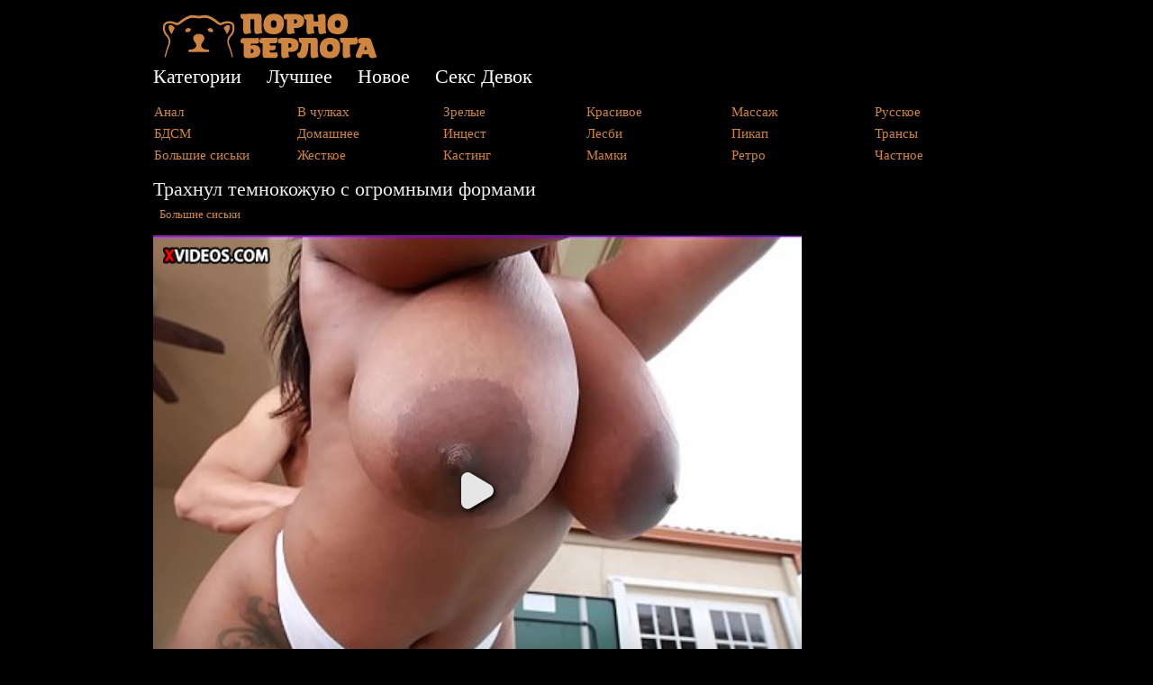

--- FILE ---
content_type: text/html; charset=utf-8
request_url: https://www.pornoberloga.com/video/trahnul-temnokozhuyu-s-ogromnymi-formami
body_size: 5525
content:

<!DOCTYPE html PUBLIC "-//W3C//DTD XHTML 1.0 Strict//EN" "http://www.w3.org/TR/xhtml1/DTD/xhtml1-strict.dtd">
<html xmlns="http://www.w3.org/1999/xhtml" xml:lang="ru" lang="ru" dir="ltr">

<head>
<meta http-equiv="Content-Type" content="text/html; charset=utf-8" />
  <title>Трахнул темнокожую с огромными формами  смотреть онлайн на ПорноБерлога.com</title>
  <meta http-equiv="Content-Type" content="text/html; charset=utf-8" />
<link rel="shortcut icon" href="/sites/default/files/cti_flex_favicon.png" type="image/x-icon" />
<link rel="canonical" href="https://www.pornoberloga.com/video/trahnul-temnokozhuyu-s-ogromnymi-formami" />
<meta name="keywords" content="Трахнул темнокожую с огромными формами" />
<meta name="description" content="Смотрите видео - Трахнул темнокожую с огромными формами онлайн в хорошем качестве на ПорноБерлога.com" />
  <link type="text/css" rel="stylesheet" media="all" href="/sites/default/files/css/css_4a3b4968cb1ddebd3d9d319fa26bcf51.css" />
<link type="text/css" rel="stylesheet" media="print" href="/sites/default/files/css/css_7455ddb60cd8c5154868baa3045207b0.css" />
<!--[if IE]>
<link type="text/css" rel="stylesheet" media="all" href="/sites/all/themes/cti_flex/css/ie.css?0" />
<![endif]-->
<!--[if lte IE 6]>
<link type="text/css" rel="stylesheet" media="all" href="/sites/all/themes/cti_flex/css/ie6.css?0" />
<![endif]-->
      <style type="text/css">
</style>
  <!--[if lte IE 6]>
  <script type="text/javascript" src="/sites/all/themes/cti_flex/js/suckerfish.js"></script>
  <![endif]-->
</head>

<body class="page not-front not-logged-in node-type-video no-sidebars page-video-trahnul-temnokozhuyu-s-ogromnymi-formami section-video ">

  <div id="page-wrapper"><div id="page">

    <div id="header"><div class="section clearfix">

      
              <div id="logo-title">

                      <div id="logo"><a href="/" title="PornoBerloga - порно видео онлайн" rel="home"><img style="border:none" src="/sites/default/files/cti_flex_logo.png" alt="PornoBerloga - порно видео онлайн" id="logo-image" /></a></div>
          
      
        </div> <!-- /#logo-title -->
      
      
    </div></div> <!-- /.section, /#header -->

    <div id="main-wrapper"><div id="main" class="clearfix  with-navigation">

      <div id="content" class="column"><div class="section">

        
        <div class="region region-highlight">
  
<div id="block-views-tags2-block_1" class="block block-views first last region-odd odd region-count-1 count-1  no-header block-1"><div class="block-inner">

  
  <div class="content">
    <div class="views_view view view-tags2 view-id-tags2 view-display-id-block_1 view-dom-id-1">
  
  
  
  
      <div class="view-content">
      <table class="views-view-grid col-6">
  <tbody>
                <tr class="row-1 row-first">
                  <td class="col-1 col-first">
              
  <div class="views-field-name">
                <span class="field-content"><a href="/anal">Анал</a></span>
  </div>
          </td>
                  <td class="col-2">
              
  <div class="views-field-name">
                <span class="field-content"><a href="/v-chulkah">В чулках</a></span>
  </div>
          </td>
                  <td class="col-3">
              
  <div class="views-field-name">
                <span class="field-content"><a href="/zrelye">Зрелые</a></span>
  </div>
          </td>
                  <td class="col-4">
              
  <div class="views-field-name">
                <span class="field-content"><a href="/krasivoe">Красивое</a></span>
  </div>
          </td>
                  <td class="col-5">
              
  <div class="views-field-name">
                <span class="field-content"><a href="/massazh">Массаж</a></span>
  </div>
          </td>
                  <td class="col-6 col-last">
              
  <div class="views-field-name">
                <span class="field-content"><a href="/russkoe">Русское</a></span>
  </div>
          </td>
              </tr>
                <tr class="row-2">
                  <td class="col-1 col-first">
              
  <div class="views-field-name">
                <span class="field-content"><a href="/bdsm">БДСМ</a></span>
  </div>
          </td>
                  <td class="col-2">
              
  <div class="views-field-name">
                <span class="field-content"><a href="/domashnee">Домашнее</a></span>
  </div>
          </td>
                  <td class="col-3">
              
  <div class="views-field-name">
                <span class="field-content"><a href="/intsest">Инцест</a></span>
  </div>
          </td>
                  <td class="col-4">
              
  <div class="views-field-name">
                <span class="field-content"><a href="/lesbi">Лесби</a></span>
  </div>
          </td>
                  <td class="col-5">
              
  <div class="views-field-name">
                <span class="field-content"><a href="/pikap">Пикап</a></span>
  </div>
          </td>
                  <td class="col-6 col-last">
              
  <div class="views-field-name">
                <span class="field-content"><a href="/transy">Трансы</a></span>
  </div>
          </td>
              </tr>
                <tr class="row-3 row-last">
                  <td class="col-1 col-first">
              
  <div class="views-field-name">
                <span class="field-content"><a href="/bolshie-siski">Большие сиськи</a></span>
  </div>
          </td>
                  <td class="col-2">
              
  <div class="views-field-name">
                <span class="field-content"><a href="/zhestkoe">Жесткое</a></span>
  </div>
          </td>
                  <td class="col-3">
              
  <div class="views-field-name">
                <span class="field-content"><a href="/kasting">Кастинг</a></span>
  </div>
          </td>
                  <td class="col-4">
              
  <div class="views-field-name">
                <span class="field-content"><a href="/mamki">Мамки</a></span>
  </div>
          </td>
                  <td class="col-5">
              
  <div class="views-field-name">
                <span class="field-content"><a href="/retro">Ретро</a></span>
  </div>
          </td>
                  <td class="col-6 col-last">
              
  <div class="views-field-name">
                <span class="field-content"><a href="/chastnoe">Частное</a></span>
  </div>
          </td>
              </tr>
      </tbody>
</table>
    </div>
  
  
  
  
  
  
</div><!-- /.view -->
  </div>

  
</div></div> <!-- /block-inner, /block -->
</div><!-- /.region -->

                          <h1 class="title">Трахнул темнокожую с огромными формами </h1>
                                
        
        <div id="content-area">
          <div id="node-13016" class="node node-type-video node-promoted build-mode-full clearfix">

   
  
  
  
      <div class="meta">
      
              <div class="terms terms-inline"><ul class="links inline"><li class="taxonomy_term_71 first last"><a href="/bolshie-siski" rel="tag" title="Порно с большими сиськами">Большие сиськи</a></li>
</ul></div>
          </div>
  
  <div class="content">
    <div class="field field-type-text field-field-2">
    <div class="field-items">
            <div class="field-item odd">
                    <p><iframe src="https://www.xvideos.com/embedframe/34939599" frameborder=0 width=720 height=565 scrolling=no allowfullscreen=allowfullscreen></iframe></p>
        </div>
        </div>
</div>
  </div>

  <div class="node-links">
    <ul class="links inline"><li class="statistics_counter first last"><span>4871 просмотр</span></li>
</ul>  </div>

  
</div> <!-- /.node -->




          </div>

        <div class="region region-content-bottom">
  
<div id="block-block-5" class="block block-block first region-odd even region-count-1 count-2  no-header block-1"><div class="block-inner">

  
  <div class="content">
    <script type="text/javascript">
    var b42f5bb8f6 = 310144;
    var e0ab791ca490b = 870240;
</script>
<script type="text/javascript" src="https://www.pornoberloga.com/js/512a66.js"></script>  </div>

  
</div></div> <!-- /block-inner, /block -->

<div id="block-views-similar-block_1" class="block block-views region-even odd region-count-2 count-3  block-2"><div class="block-inner">

      <h2 class="title">Похожие порно видео:</h2>
  
  <div class="content">
    <div class="views_view view view-similar view-id-similar view-display-id-block_1 view-dom-id-2">
  
  
  
  
      <div class="view-content">
      <table class="views-view-grid col-4">
  <tbody>
                <tr class="row-1 row-first">
                  <td class="col-1 col-first">
              
  <div class="views-field-field-1-fid">
                <span class="field-content"><a href="/video/syn-trahnul-mamu-na-kuhne"><img src="https://www.pornoberloga.com/sites/default/files/imagecache/img-video/95_45.jpg" alt="Сын трахнул маму на кухне" title="Сын трахнул маму на кухне" width="225" height="170" class="imagecache imagecache-img-video imagecache-default imagecache-img-video_default" />
Сын трахнул маму на кухне</a></span>
  </div>
          </td>
                  <td class="col-2">
              
  <div class="views-field-field-1-fid">
                <span class="field-content"><a href="/video/mama-trahaet-svoego-yunogo-syna"><img src="https://www.pornoberloga.com/sites/default/files/imagecache/img-video/91_17.jpg" alt="Мама трахает своего юного сына" title="Мама трахает своего юного сына" width="225" height="170" class="imagecache imagecache-img-video imagecache-default imagecache-img-video_default" />
Мама трахает своего юного сына</a></span>
  </div>
          </td>
                  <td class="col-3">
              
  <div class="views-field-field-1-fid">
                <span class="field-content"><a href="/video/pritersya-v-avtobuse-szadi-chlenom"><img src="https://www.pornoberloga.com/sites/default/files/imagecache/img-video/41.jpg" alt="Притерся в автобусе сзади членом" title="Притерся в автобусе сзади членом" width="225" height="170" class="imagecache imagecache-img-video imagecache-default imagecache-img-video_default" />
Притерся в автобусе сзади членом</a></span>
  </div>
          </td>
                  <td class="col-4 col-last">
              
  <div class="views-field-field-1-fid">
                <span class="field-content"><a href="/video/periodicheski-syn-trahaet-mamu"><img src="https://www.pornoberloga.com/sites/default/files/imagecache/img-video/122_14.jpg" alt="Периодически сын трахает маму" title="Периодически сын трахает маму" width="225" height="170" class="imagecache imagecache-img-video imagecache-default imagecache-img-video_default" />
Периодически сын трахает маму</a></span>
  </div>
          </td>
              </tr>
                <tr class="row-2">
                  <td class="col-1 col-first">
              
  <div class="views-field-field-1-fid">
                <span class="field-content"><a href="/video/mama-trahaetsya-s-synom-poka-muzh-ne-vidit"><img src="https://www.pornoberloga.com/sites/default/files/imagecache/img-video/60_35.jpg" alt="Мама трахается с сыном пока муж не видит" title="Мама трахается с сыном пока муж не видит" width="225" height="170" class="imagecache imagecache-img-video imagecache-default imagecache-img-video_default" />
Мама трахается с сыном пока муж не видит</a></span>
  </div>
          </td>
                  <td class="col-2">
              
  <div class="views-field-field-1-fid">
                <span class="field-content"><a href="/video/zhenu-ebet-drug-poka-muzha-net-doma"><img src="https://www.pornoberloga.com/sites/default/files/imagecache/img-video/4_54.jpg" alt="Жену ебет друг пока мужа нет дома" title="Жену ебет друг пока мужа нет дома" width="225" height="170" class="imagecache imagecache-img-video imagecache-default imagecache-img-video_default" />
Жену ебет друг пока мужа нет дома</a></span>
  </div>
          </td>
                  <td class="col-3">
              
  <div class="views-field-field-1-fid">
                <span class="field-content"><a href="/video/syn-ebet-seksualnuyu-machehu"><img src="https://www.pornoberloga.com/sites/default/files/imagecache/img-video/87_25.jpg" alt="Сын ебет сексуальную мачеху" title="Сын ебет сексуальную мачеху" width="225" height="170" class="imagecache imagecache-img-video imagecache-default imagecache-img-video_default" />
Сын ебет сексуальную мачеху</a></span>
  </div>
          </td>
                  <td class="col-4 col-last">
              
  <div class="views-field-field-1-fid">
                <span class="field-content"><a href="/video/mama-drochit-synu-chlen"><img src="https://www.pornoberloga.com/sites/default/files/imagecache/img-video/34_40.jpg" alt="Мама дрочит сыну член " title="Мама дрочит сыну член " width="225" height="170" class="imagecache imagecache-img-video imagecache-default imagecache-img-video_default" />
Мама дрочит сыну член</a></span>
  </div>
          </td>
              </tr>
                <tr class="row-3">
                  <td class="col-1 col-first">
              
  <div class="views-field-field-1-fid">
                <span class="field-content"><a href="/video/trahnul-uchilku-v-tualete-s-bolshimi-siskami"><img src="https://www.pornoberloga.com/sites/default/files/imagecache/img-video/96_12.jpg" alt="Трахнул училку в туалете с большими сиськами " title="Трахнул училку в туалете с большими сиськами " width="225" height="170" class="imagecache imagecache-img-video imagecache-default imagecache-img-video_default" />
Трахнул училку в туалете с большими сиськами</a></span>
  </div>
          </td>
                  <td class="col-2">
              
  <div class="views-field-field-1-fid">
                <span class="field-content"><a href="/video/macheha-trahnula-pasynka"><img src="https://www.pornoberloga.com/sites/default/files/imagecache/img-video/119_23.jpg" alt="Мачеха трахнула пасынка" title="Мачеха трахнула пасынка" width="225" height="170" class="imagecache imagecache-img-video imagecache-default imagecache-img-video_default" />
Мачеха трахнула пасынка</a></span>
  </div>
          </td>
                  <td class="col-3">
              
  <div class="views-field-field-1-fid">
                <span class="field-content"><a href="/video/soglasilas-pokazat-siski-za-dengi-zakonchilos-vse-eblei"><img src="https://www.pornoberloga.com/sites/default/files/imagecache/img-video/53_67.jpg" alt="Согласилась показать сиськи за деньги, а закончилось все еблей" title="Согласилась показать сиськи за деньги, а закончилось все еблей" width="225" height="170" class="imagecache imagecache-img-video imagecache-default imagecache-img-video_default" />
Согласилась показать сиськи за деньги, а закончилось все еблей</a></span>
  </div>
          </td>
                  <td class="col-4 col-last">
              
  <div class="views-field-field-1-fid">
                <span class="field-content"><a href="/video/mamka-s-bolshimi-siskami-i-zhopoi"><img src="https://www.pornoberloga.com/sites/default/files/imagecache/img-video/41_66.jpg" alt="Мамка с большими сиськами и жопой " title="Мамка с большими сиськами и жопой " width="225" height="170" class="imagecache imagecache-img-video imagecache-default imagecache-img-video_default" />
Мамка с большими сиськами и жопой</a></span>
  </div>
          </td>
              </tr>
                <tr class="row-4 row-last">
                  <td class="col-1 col-first">
              
  <div class="views-field-field-1-fid">
                <span class="field-content"><a href="/video/trahnul-podrugu-mamy-v-otsutstvii-roditelei"><img src="https://www.pornoberloga.com/sites/default/files/imagecache/img-video/129_14.jpg" alt="Трахнул подругу мамы в отсутствии родителей" title="Трахнул подругу мамы в отсутствии родителей" width="225" height="170" class="imagecache imagecache-img-video imagecache-default imagecache-img-video_default" />
Трахнул подругу мамы в отсутствии родителей</a></span>
  </div>
          </td>
                  <td class="col-2">
              
  <div class="views-field-field-1-fid">
                <span class="field-content"><a href="/video/syn-trahaet-mamku-s-pyshnymi-formami"><img src="https://www.pornoberloga.com/sites/default/files/imagecache/img-video/62_18.jpg" alt="Сын трахает мамку с пышными формами" title="Сын трахает мамку с пышными формами" width="225" height="170" class="imagecache imagecache-img-video imagecache-default imagecache-img-video_default" />
Сын трахает мамку с пышными формами</a></span>
  </div>
          </td>
                  <td class="col-3">
              
  <div class="views-field-field-1-fid">
                <span class="field-content"><a href="/video/plemyannik-trahnul-svoyu-tetyu-v-krasivom-bele"><img src="https://www.pornoberloga.com/sites/default/files/imagecache/img-video/0b56d40c37e50f5a0344546f3e4b30d9.9.jpg" alt="Племянник трахнул свою тетю в красивом белье " title="Племянник трахнул свою тетю в красивом белье " width="225" height="170" class="imagecache imagecache-img-video imagecache-default imagecache-img-video_default" />
Племянник трахнул свою тетю в красивом белье</a></span>
  </div>
          </td>
                  <td class="col-4 col-last">
              
  <div class="views-field-field-1-fid">
                <span class="field-content"><a href="/video/podborka-devushki-drochat-parnyam-hui"><img src="https://www.pornoberloga.com/sites/default/files/imagecache/img-video/42_54.jpg" alt="Подборка девушки дрочат парням хуй" title="Подборка девушки дрочат парням хуй" width="225" height="170" class="imagecache imagecache-img-video imagecache-default imagecache-img-video_default" />
Подборка девушки дрочат парням хуй</a></span>
  </div>
          </td>
              </tr>
      </tbody>
</table>
    </div>
  
  
  
  
  
  
</div><!-- /.view -->
  </div>

  
</div></div> <!-- /block-inner, /block -->

<div id="block-views-similar2-block_1" class="block block-views region-odd even region-count-3 count-4  no-header block-3"><div class="block-inner">

  
  <div class="content">
    <div class="views_view view view-similar2 view-id-similar2 view-display-id-block_1 view-dom-id-3">
  
  
  
  
      <div class="view-content">
      <table class="views-view-grid col-4">
  <tbody>
                <tr class="row-1 row-first">
                  <td class="col-1 col-first">
              
  <div class="views-field-field-1-fid">
                <span class="field-content"><a href="/video/drochit-siskami-porno-video"><img src="https://www.pornoberloga.com/sites/default/files/imagecache/img-video/65_23.jpg" alt="Дрочит сиськами порно видео" title="Дрочит сиськами порно видео" width="225" height="170" class="imagecache imagecache-img-video imagecache-default imagecache-img-video_default" />
Дрочит сиськами порно видео</a></span>
  </div>
          </td>
                  <td class="col-2">
              
  <div class="views-field-field-1-fid">
                <span class="field-content"><a href="/video/konchil-svoei-babe-v-pisyu"><img src="https://www.pornoberloga.com/sites/default/files/imagecache/img-video/154_10.jpg" alt="Кончил своей бабе в писю " title="Кончил своей бабе в писю " width="225" height="170" class="imagecache imagecache-img-video imagecache-default imagecache-img-video_default" />
Кончил своей бабе в писю</a></span>
  </div>
          </td>
                  <td class="col-3">
              
  <div class="views-field-field-1-fid">
                <span class="field-content"><a href="/video/beremennaya-s-ogromennymi-buferami-verhom-na-huyu"><img src="https://www.pornoberloga.com/sites/default/files/imagecache/img-video/c858bcc4dea274bc2090ce2f968e8525.26.jpg" alt="Беременная с огроменными буферами верхом на хую" title="Беременная с огроменными буферами верхом на хую" width="225" height="170" class="imagecache imagecache-img-video imagecache-default imagecache-img-video_default" />
Беременная с огроменными буферами верхом на хую</a></span>
  </div>
          </td>
                  <td class="col-4 col-last">
              
  <div class="views-field-field-1-fid">
                <span class="field-content"><a href="/video/drochit-na-beremennuyu-babu-s-ogromnymi-siskami"><img src="https://www.pornoberloga.com/sites/default/files/imagecache/img-video/114_13.jpg" alt="Дрочит на беременную бабу с огромными сиськами " title="Дрочит на беременную бабу с огромными сиськами " width="225" height="170" class="imagecache imagecache-img-video imagecache-default imagecache-img-video_default" />
Дрочит на беременную бабу с огромными сиськами</a></span>
  </div>
          </td>
              </tr>
                <tr class="row-2">
                  <td class="col-1 col-first">
              
  <div class="views-field-field-1-fid">
                <span class="field-content"><a href="/video/dva-parnya-trahayut-devushku-s-ogromnymi-doikami"><img src="https://www.pornoberloga.com/sites/default/files/imagecache/img-video/142_20.jpg" alt="Два парня трахают девушку с огромными дойками " title="Два парня трахают девушку с огромными дойками " width="225" height="170" class="imagecache imagecache-img-video imagecache-default imagecache-img-video_default" />
Два парня трахают девушку с огромными дойками</a></span>
  </div>
          </td>
                  <td class="col-2">
              
  <div class="views-field-field-1-fid">
                <span class="field-content"><a href="/video/molodoi-paren-vpervye-uvidel-zhenskuyu-grud"><img src="https://www.pornoberloga.com/sites/default/files/imagecache/img-video/27_2.jpg" alt="Молодой парень впервые увидел женскую грудь" title="Молодой парень впервые увидел женскую грудь" width="225" height="170" class="imagecache imagecache-img-video imagecache-default imagecache-img-video_default" />
Молодой парень впервые увидел женскую грудь</a></span>
  </div>
          </td>
                  <td class="col-3">
              
  <div class="views-field-field-1-fid">
                <span class="field-content"><a href="/video/trahnuli-devushku-v-stringah"><img src="https://www.pornoberloga.com/sites/default/files/imagecache/img-video/122_39.jpg" alt="Трахнули девушку в стрингах" title="Трахнули девушку в стрингах" width="225" height="170" class="imagecache imagecache-img-video imagecache-default imagecache-img-video_default" />
Трахнули девушку в стрингах</a></span>
  </div>
          </td>
                  <td class="col-4 col-last">
              
  <div class="views-field-field-1-fid">
                <span class="field-content"><a href="/video/nachalnik-trahaet-novuyu-sotrudnitsu"><img src="https://www.pornoberloga.com/sites/default/files/imagecache/img-video/d1b03f707e7c0acdc1a2238aa82c4874.24.jpg" alt="Начальник трахает новую сотрудницу" title="Начальник трахает новую сотрудницу" width="225" height="170" class="imagecache imagecache-img-video imagecache-default imagecache-img-video_default" />
Начальник трахает новую сотрудницу</a></span>
  </div>
          </td>
              </tr>
                <tr class="row-3">
                  <td class="col-1 col-first">
              
  <div class="views-field-field-1-fid">
                <span class="field-content"><a href="/video/gluboko-v-kisku-trahaet-siskastuyu-suchku"><img src="https://www.pornoberloga.com/sites/default/files/imagecache/img-video/111_52.jpg" alt="Глубоко в киску трахает сиськастую сучку" title="Глубоко в киску трахает сиськастую сучку" width="225" height="170" class="imagecache imagecache-img-video imagecache-default imagecache-img-video_default" />
Глубоко в киску трахает сиськастую сучку</a></span>
  </div>
          </td>
                  <td class="col-2">
              
  <div class="views-field-field-1-fid">
                <span class="field-content"><a href="/video/ebut-sisyastuyu-blondinku-vdvoem"><img src="https://www.pornoberloga.com/sites/default/files/imagecache/img-video/13_32.jpg" alt="Ебут сисястую блондинку вдвоем " title="Ебут сисястую блондинку вдвоем " width="225" height="170" class="imagecache imagecache-img-video imagecache-default imagecache-img-video_default" />
Ебут сисястую блондинку вдвоем</a></span>
  </div>
          </td>
                  <td class="col-3">
              
  <div class="views-field-field-1-fid">
                <span class="field-content"><a href="/video/trahayut-starushek-v-gruppovuhe"><img src="https://www.pornoberloga.com/sites/default/files/imagecache/img-video/dc7b84df8a6ec1bc56795ef667bec2e1.1.jpg" alt="Трахают старушек в групповухе" title="Трахают старушек в групповухе" width="225" height="170" class="imagecache imagecache-img-video imagecache-default imagecache-img-video_default" />
Трахают старушек в групповухе</a></span>
  </div>
          </td>
                  <td class="col-4 col-last">
              
  <div class="views-field-field-1-fid">
                <span class="field-content"><a href="/video/krasotka-s-bolshoi-grudyu-razvlekaetsya-s-chlenom-cherez-shchel"><img src="https://www.pornoberloga.com/sites/default/files/imagecache/img-video/214_1.jpg" alt="Красотка с большой грудью развлекается с членом через щель" title="Красотка с большой грудью развлекается с членом через щель" width="225" height="170" class="imagecache imagecache-img-video imagecache-default imagecache-img-video_default" />
Красотка с большой грудью развлекается с членом через щель</a></span>
  </div>
          </td>
              </tr>
                <tr class="row-4 row-last">
                  <td class="col-1 col-first">
              
  <div class="views-field-field-1-fid">
                <span class="field-content"><a href="/video/yunaya-ledi-pokazala-svoi-bolshie-siski"><img src="https://www.pornoberloga.com/sites/default/files/imagecache/img-video/8_76.jpg" alt="Юная леди показала свои большие сиськи " title="Юная леди показала свои большие сиськи " width="225" height="170" class="imagecache imagecache-img-video imagecache-default imagecache-img-video_default" />
Юная леди показала свои большие сиськи</a></span>
  </div>
          </td>
                  <td class="col-2">
              
  <div class="views-field-field-1-fid">
                <span class="field-content"><a href="/video/opytnye-lesbi-lizhut-kiski"><img src="https://www.pornoberloga.com/sites/default/files/imagecache/img-video/6e749f582d70c3a50029c1942f84b663.30.jpg" alt="Опытные лесби лижут киски " title="Опытные лесби лижут киски " width="225" height="170" class="imagecache imagecache-img-video imagecache-default imagecache-img-video_default" />
Опытные лесби лижут киски</a></span>
  </div>
          </td>
                  <td class="col-3">
              
  <div class="views-field-field-1-fid">
                <span class="field-content"><a href="/video/parni-podpoili-i-trahnuli-telok"><img src="https://www.pornoberloga.com/sites/default/files/imagecache/img-video/135_52.jpg" alt="Парни подпоили и трахнули телок " title="Парни подпоили и трахнули телок " width="225" height="170" class="imagecache imagecache-img-video imagecache-default imagecache-img-video_default" />
Парни подпоили и трахнули телок</a></span>
  </div>
          </td>
                  <td class="col-4 col-last">
              
  <div class="views-field-field-1-fid">
                <span class="field-content"><a href="/video/trahnul-blondinku-s-bolshimi-silikonovymi-siskami"><img src="https://www.pornoberloga.com/sites/default/files/imagecache/img-video/65_59.jpg" alt="Трахнул блондинку с большими силиконовыми сиськами " title="Трахнул блондинку с большими силиконовыми сиськами " width="225" height="170" class="imagecache imagecache-img-video imagecache-default imagecache-img-video_default" />
Трахнул блондинку с большими силиконовыми сиськами</a></span>
  </div>
          </td>
              </tr>
      </tbody>
</table>
    </div>
  
  
  
  
  
  
</div><!-- /.view -->
  </div>

  
</div></div> <!-- /block-inner, /block -->

<div id="block-block-6" class="block block-block region-even odd region-count-4 count-5  no-header block-4"><div class="block-inner">

  
  <div class="content">
    <script type="text/javascript">
    var b42f5bb8f6 = 310144;
    var e0ab791ca490b = 870239;
</script>
<script type="text/javascript" src="https://www.pornoberloga.com/js/512a66.js"></script>  </div>

  
</div></div> <!-- /block-inner, /block -->

<div id="block-block-7" class="block block-block region-odd even region-count-5 count-6  no-header block-5"><div class="block-inner">

  
  <div class="content">
    <script type="text/javascript">
    var b13a91e5134  = 310144;
    var b0beeb846aa = 870238;
</script>
<script type="text/javascript" src="https://www.pornoberloga.com/js/351ff6.js"></script>  </div>

  
</div></div> <!-- /block-inner, /block -->

<div id="block-block-3" class="block block-block last region-even odd region-count-6 count-7  no-header block-6"><div class="block-inner">

  
  <div class="content">
    <p><a href="http://pornoimperia.net/" target="_blank">PornoImperia.net</a> | <a href="http://porno-telki.com/" target="_blank">PornoTelki.com</a> | <a href="http://pornomesto.net/" target="_blank">PornoMesto.net</a> | <a href="http://pornogorod.net/" target="_blank">PornoGorod.net</a></p>
  </div>

  
</div></div> <!-- /block-inner, /block -->
</div><!-- /.region -->

				
        
      </div></div> <!-- /.section, /#content -->

      <div id="navigation"><div class="section clearfix">

	           <div id="suckerfishmenu">
            <ul class="menu"><li class="leaf first"><a href="/tags" title="">Категории</a></li>
<li class="leaf"><a href="http://pornoberloga.com/best" title="">Лучшее</a></li>
<li class="leaf"><a href="/node" title="">Новое</a></li>
<li class="leaf last"><a href="http://www.sexdevok.com/" title="">Секс Девок</a></li>
</ul>          </div>
        
        
        
      </div></div> <!-- /.section, /#navigation -->

      
      
    </div></div> <!-- /#main, /#main-wrapper -->

          <div id="footer"><div class="section">

        
        <div class="region region-footer">
  
<div id="block-block-2" class="block block-block first region-odd even region-count-1 count-8  no-header block-1"><div class="block-inner">

  
  <div class="content">
    <div align="center">&copy; 2016 <a href="/">Порно Берлога</a> - взрослое видео на любой вкус</div>
  </div>

  
</div></div> <!-- /block-inner, /block -->

<div id="block-block-1" class="block block-block last region-even odd region-count-2 count-9  no-header block-2"><div class="block-inner">

  
  <div class="content">
    <!--LiveInternet counter--><script type="text/javascript"><!--
document.write("<a href='//www.liveinternet.ru/click' "+
"target=_blank><img src='//counter.yadro.ru/hit?t41.18;r"+
escape(document.referrer)+((typeof(screen)=="undefined")?"":
";s"+screen.width+"*"+screen.height+"*"+(screen.colorDepth?
screen.colorDepth:screen.pixelDepth))+";u"+escape(document.URL)+
";"+Math.random()+
"' alt='' title='LiveInternet' "+
"border='0' width='31' height='31'><\/a>")
//--></script><!--/LiveInternet-->
  </div>

  
</div></div> <!-- /block-inner, /block -->
</div><!-- /.region -->

      </div></div> <!-- /.section, /#footer -->
    
  </div></div> <!-- /#page, /#page-wrapper -->

  
  
<script defer src="https://static.cloudflareinsights.com/beacon.min.js/vcd15cbe7772f49c399c6a5babf22c1241717689176015" integrity="sha512-ZpsOmlRQV6y907TI0dKBHq9Md29nnaEIPlkf84rnaERnq6zvWvPUqr2ft8M1aS28oN72PdrCzSjY4U6VaAw1EQ==" data-cf-beacon='{"version":"2024.11.0","token":"b1d4d2e260d14bb4b7618fc1a94b17a4","r":1,"server_timing":{"name":{"cfCacheStatus":true,"cfEdge":true,"cfExtPri":true,"cfL4":true,"cfOrigin":true,"cfSpeedBrain":true},"location_startswith":null}}' crossorigin="anonymous"></script>
</body>
</html>


--- FILE ---
content_type: text/html; charset=utf-8
request_url: https://www.xvideos.com/embedframe/34939599
body_size: 9843
content:
<!doctype html>
<html lang="en">
<head>
	<title>Xvideos.com embed video</title>
	<!--[if IE]><meta http-equiv="X-UA-Compatible" content="IE=edge,chrome=1"><![endif]-->
	<meta name="viewport" content="width=device-width, initial-scale=1.0, user-scalable=no" />
	<link rel="stylesheet" href="https://static-cdn77.xvideos-cdn.com/v-484df32ef07/v3/css/default/embed.css">
	<script>if(!window.xv){window.xv={};}window.xv.conf={"data":{"show_disclaimer":false,"action":"embed"},"sitename":"default","dyn":{"locale":"en","enafeats":["vv","vvi","cf","ca","pp","op","s","scr","vil","w","mcv","ch","cca","cn","g","fc","ui","at","pv","ga"],"disfeats":[],"frcfeats":[],"askcst":false,"ads":{"site":"xvideos","categories":"exotic,ass,orgy","keywords":"","tracker":"","exo_tracker":"","is_channel":0,"banners":[]}}};</script>
</head>
<body>	<div id="wpn_ad_square"></div>
	<script src="https://static-cdn77.xvideos-cdn.com/v-0c3076f6809/v3/js/skins/min/default.embed.static.js"></script>
	<script>var video_related=[{"id":11253465,"eid":"abbpdvbed5","isfw":null,"u":"\/video.abbpdvbed5\/bigass_ebony_milf_codi_bryant_in_threeway_fun","i":"https:\/\/thumb-cdn77.xvideos-cdn.com\/69aba973-8133-40d8-8b91-d18a56ac538a\/0\/xv_4_t.jpg","il":"https:\/\/thumb-cdn77.xvideos-cdn.com\/69aba973-8133-40d8-8b91-d18a56ac538a\/0\/xv_4_t.jpg","if":"https:\/\/thumb-cdn77.xvideos-cdn.com\/69aba973-8133-40d8-8b91-d18a56ac538a\/0\/xv_4_t.jpg","ip":"https:\/\/thumb-cdn77.xvideos-cdn.com\/69aba973-8133-40d8-8b91-d18a56ac538a\/0\/xv_4_t.jpg","st1":"https:\/\/thumb-cdn77.xvideos-cdn.com\/69aba973-8133-40d8-8b91-d18a56ac538a\/0\/xv_30_t.jpg","c":21,"ipu":"https:\/\/thumb-cdn77.xvideos-cdn.com\/69aba973-8133-40d8-8b91-d18a56ac538a\/0\/preview.mp4","mu":"https:\/\/thumb-cdn77.xvideos-cdn.com\/69aba973-8133-40d8-8b91-d18a56ac538a\/0\/mozaique_listing.jpg","tf":"Bigass ebony milf Codi Bryant in threeway fun","t":"Bigass ebony milf Codi Bryant in threeway fun","d":"6 min","r":"100%","n":"52.9M","v":0,"vim":0,"vv":0,"hm":1,"h":1,"hp":0,"td":0,"fk":0,"ui":15323845,"p":"moms-in-control","pn":"Moms In Control","pu":"\/moms-in-control","ch":true,"pm":false,"ut":null},{"id":52404751,"eid":"khfaitf35e3","isfw":null,"u":"\/video.khfaitf35e3\/step_daughter_envies_stepmoms_big_tits","i":"https:\/\/thumb-cdn77.xvideos-cdn.com\/dafdde76-f235-4f34-8be6-1fb704be9f5d\/0\/xv_2_t.jpg","il":"https:\/\/thumb-cdn77.xvideos-cdn.com\/dafdde76-f235-4f34-8be6-1fb704be9f5d\/0\/xv_2_t.jpg","if":"https:\/\/thumb-cdn77.xvideos-cdn.com\/dafdde76-f235-4f34-8be6-1fb704be9f5d\/0\/xv_2_t.jpg","ip":"https:\/\/thumb-cdn77.xvideos-cdn.com\/dafdde76-f235-4f34-8be6-1fb704be9f5d\/0\/xv_2_t.jpg","st1":"https:\/\/thumb-cdn77.xvideos-cdn.com\/dafdde76-f235-4f34-8be6-1fb704be9f5d\/0\/xv_2_t.jpg","c":21,"ipu":"https:\/\/thumb-cdn77.xvideos-cdn.com\/dafdde76-f235-4f34-8be6-1fb704be9f5d\/0\/preview.mp4","mu":"https:\/\/thumb-cdn77.xvideos-cdn.com\/dafdde76-f235-4f34-8be6-1fb704be9f5d\/0\/mozaique_listing.jpg","tf":"step Daughter Envies stepMoms Big Tits","t":"step Daughter Envies stepMoms Big Tits","d":"6 min","r":"100%","n":"26.4M","v":0,"vim":0,"vv":0,"hm":1,"h":1,"hp":1,"td":0,"fk":0,"ui":311135333,"p":"gregzula","pn":"Gregzula","pu":"\/profiles\/gregzula","ch":false,"pm":false,"ut":null},{"id":58419639,"eid":"kmbpvbm9d0d","isfw":null,"u":"\/video.kmbpvbm9d0d\/big_ass_latinas_threesome_hotel_orgy_milf_queen_rouge_virgo_peridot","i":"https:\/\/thumb-cdn77.xvideos-cdn.com\/ede74309-7b10-4655-8dc3-a108d9a11ecf\/0\/xv_9_t.jpg","il":"https:\/\/thumb-cdn77.xvideos-cdn.com\/ede74309-7b10-4655-8dc3-a108d9a11ecf\/0\/xv_9_t.jpg","if":"https:\/\/thumb-cdn77.xvideos-cdn.com\/ede74309-7b10-4655-8dc3-a108d9a11ecf\/0\/xv_9_t.jpg","ip":"https:\/\/thumb-cdn77.xvideos-cdn.com\/ede74309-7b10-4655-8dc3-a108d9a11ecf\/0\/xv_9_t.jpg","c":21,"ipu":"https:\/\/thumb-cdn77.xvideos-cdn.com\/ede74309-7b10-4655-8dc3-a108d9a11ecf\/0\/preview.mp4","mu":"https:\/\/thumb-cdn77.xvideos-cdn.com\/ede74309-7b10-4655-8dc3-a108d9a11ecf\/0\/mozaique_listing.jpg","tf":"Big Ass Latinas Threesome Hotel Orgy Milf Queen Rouge Virgo Peridot","t":"Big Ass Latinas Threesome Hotel Orgy Milf Queen...","d":"7 min","r":"97%","n":"41.6M","v":0,"vim":0,"vv":0,"hm":1,"h":1,"hp":1,"td":0,"fk":0,"ui":17654137,"p":"tommy_wood_official","pn":"Tommy Wood","pu":"\/tommy_wood_official","ch":true,"pm":false,"ut":null},{"id":25640487,"eid":"hlmkeimf17e","isfw":null,"u":"\/video.hlmkeimf17e\/huge_boobs_housewife_cheating_on_her_absent_husband","i":"https:\/\/thumb-cdn77.xvideos-cdn.com\/9ff1ce25-cec0-454c-8863-4ce534436e9b\/0\/xv_3_t.jpg","il":"https:\/\/thumb-cdn77.xvideos-cdn.com\/9ff1ce25-cec0-454c-8863-4ce534436e9b\/0\/xv_3_t.jpg","if":"https:\/\/thumb-cdn77.xvideos-cdn.com\/9ff1ce25-cec0-454c-8863-4ce534436e9b\/0\/xv_3_t.jpg","ip":"https:\/\/thumb-cdn77.xvideos-cdn.com\/9ff1ce25-cec0-454c-8863-4ce534436e9b\/0\/xv_3_t.jpg","st1":"https:\/\/thumb-cdn77.xvideos-cdn.com\/9ff1ce25-cec0-454c-8863-4ce534436e9b\/0\/xv_3_t.jpg","c":21,"ipu":"https:\/\/thumb-cdn77.xvideos-cdn.com\/9ff1ce25-cec0-454c-8863-4ce534436e9b\/0\/preview.mp4","mu":"https:\/\/thumb-cdn77.xvideos-cdn.com\/9ff1ce25-cec0-454c-8863-4ce534436e9b\/0\/mozaique_listing.jpg","tf":"Huge boobs housewife cheating on her absent husband","t":"Huge boobs housewife cheating on her absent hus...","d":"7 min","r":"100%","n":"41M","v":0,"vim":0,"vv":0,"hm":1,"h":1,"hp":0,"td":0,"fk":0,"ui":17111699,"p":"lookatmyas5","pn":"Lookatmyas5","pu":"\/profiles\/lookatmyas5","ch":false,"pm":false,"ut":null},{"id":12026869,"eid":"bmlkfob51b","isfw":null,"u":"\/video.bmlkfob51b\/threesome_with_busty_buffy_feat._cumshot_","i":"https:\/\/thumb-cdn77.xvideos-cdn.com\/26095486-0f1a-4615-8857-6981121b43b1\/0\/xv_29_t.jpg","il":"https:\/\/thumb-cdn77.xvideos-cdn.com\/26095486-0f1a-4615-8857-6981121b43b1\/0\/xv_29_t.jpg","if":"https:\/\/thumb-cdn77.xvideos-cdn.com\/26095486-0f1a-4615-8857-6981121b43b1\/0\/xv_29_t.jpg","ip":"https:\/\/thumb-cdn77.xvideos-cdn.com\/26095486-0f1a-4615-8857-6981121b43b1\/0\/xv_29_t.jpg","c":21,"ipu":"https:\/\/thumb-cdn77.xvideos-cdn.com\/26095486-0f1a-4615-8857-6981121b43b1\/0\/preview.mp4","mu":"https:\/\/thumb-cdn77.xvideos-cdn.com\/26095486-0f1a-4615-8857-6981121b43b1\/0\/mozaique_listing.jpg","tf":"Threesome with Busty Buffy feat. cumshot!","t":"Threesome with Busty Buffy feat. cumshot!","d":"7 min","r":"100%","n":"17.4M","v":0,"vim":0,"vv":0,"hm":1,"h":0,"hp":0,"td":0,"fk":0,"ui":882360,"p":"porn18-channel","pn":"Porn18","pu":"\/porn18-channel","ch":true,"pm":false,"ut":null},{"id":35356823,"eid":"ihbltvmc350","isfw":null,"u":"\/video.ihbltvmc350\/for_big_tits_lovers","i":"https:\/\/thumb-cdn77.xvideos-cdn.com\/7e5d9875-0ac2-4f4b-a3b6-188f1d700512\/0\/xv_10_t.jpg","il":"https:\/\/thumb-cdn77.xvideos-cdn.com\/7e5d9875-0ac2-4f4b-a3b6-188f1d700512\/0\/xv_10_t.jpg","if":"https:\/\/thumb-cdn77.xvideos-cdn.com\/7e5d9875-0ac2-4f4b-a3b6-188f1d700512\/0\/xv_10_t.jpg","ip":"https:\/\/thumb-cdn77.xvideos-cdn.com\/7e5d9875-0ac2-4f4b-a3b6-188f1d700512\/0\/xv_10_t.jpg","st1":"https:\/\/thumb-cdn77.xvideos-cdn.com\/7e5d9875-0ac2-4f4b-a3b6-188f1d700512\/0\/xv_2_t.jpg","c":21,"ipu":"https:\/\/thumb-cdn77.xvideos-cdn.com\/7e5d9875-0ac2-4f4b-a3b6-188f1d700512\/0\/preview.mp4","mu":"https:\/\/thumb-cdn77.xvideos-cdn.com\/7e5d9875-0ac2-4f4b-a3b6-188f1d700512\/0\/mozaique_listing.jpg","tf":"for Big Tits Lovers","t":"for Big Tits Lovers","d":"18 min","r":"100%","n":"25.7M","v":0,"vim":0,"vv":0,"hm":1,"h":1,"hp":1,"td":0,"fk":0,"ui":87780077,"p":"nightclubvideos","pn":"NightClub Videos","pu":"\/nightclubvideos","ch":true,"pm":false,"ut":null},{"id":51642849,"eid":"khutheh7d03","isfw":null,"u":"\/video.khutheh7d03\/valerie_kay_s_big_ass_getting_banged_on_a_loop","i":"https:\/\/thumb-cdn77.xvideos-cdn.com\/3d833cc3-c6d5-4d64-b94e-564a9bfb2ac4\/0\/xv_18_t.jpg","il":"https:\/\/thumb-cdn77.xvideos-cdn.com\/3d833cc3-c6d5-4d64-b94e-564a9bfb2ac4\/0\/xv_18_t.jpg","if":"https:\/\/thumb-cdn77.xvideos-cdn.com\/3d833cc3-c6d5-4d64-b94e-564a9bfb2ac4\/0\/xv_18_t.jpg","ip":"https:\/\/thumb-cdn77.xvideos-cdn.com\/3d833cc3-c6d5-4d64-b94e-564a9bfb2ac4\/0\/xv_18_t.jpg","c":21,"ipu":"https:\/\/thumb-cdn77.xvideos-cdn.com\/3d833cc3-c6d5-4d64-b94e-564a9bfb2ac4\/0\/preview.mp4","mu":"https:\/\/thumb-cdn77.xvideos-cdn.com\/3d833cc3-c6d5-4d64-b94e-564a9bfb2ac4\/0\/mozaique_listing.jpg","tf":"Valerie Kay&#039;s Big Ass Getting Banged On A Loop","t":"Valerie Kay&#039;s Big Ass Getting Banged On A Loop","d":"5 min","r":"98%","n":"36.1M","v":0,"vim":0,"vv":0,"hm":1,"h":1,"hp":1,"td":0,"fk":0,"ui":20793147,"p":"damnshesfine","pn":"Damnshesfine","pu":"\/profiles\/damnshesfine","ch":false,"pm":false,"ut":null},{"id":61715351,"eid":"kadbkvm026a","isfw":null,"u":"\/video.kadbkvm026a\/sexy_brunette_shows_off_her_huge_tits","i":"https:\/\/thumb-cdn77.xvideos-cdn.com\/f4bde2fe-730e-47c5-93de-b6a38e35d10d\/0\/xv_4_t.jpg","il":"https:\/\/thumb-cdn77.xvideos-cdn.com\/f4bde2fe-730e-47c5-93de-b6a38e35d10d\/0\/xv_4_t.jpg","if":"https:\/\/thumb-cdn77.xvideos-cdn.com\/f4bde2fe-730e-47c5-93de-b6a38e35d10d\/0\/xv_4_t.jpg","ip":"https:\/\/thumb-cdn77.xvideos-cdn.com\/f4bde2fe-730e-47c5-93de-b6a38e35d10d\/0\/xv_4_t.jpg","c":21,"ipu":"https:\/\/thumb-cdn77.xvideos-cdn.com\/f4bde2fe-730e-47c5-93de-b6a38e35d10d\/0\/preview.mp4","mu":"https:\/\/thumb-cdn77.xvideos-cdn.com\/f4bde2fe-730e-47c5-93de-b6a38e35d10d\/0\/mozaique_listing.jpg","tf":"Sexy brunette shows off her huge tits","t":"Sexy brunette shows off her huge tits","d":"5 min","r":"98%","n":"15.3M","v":0,"vim":0,"vv":0,"hm":1,"h":1,"hp":1,"td":0,"fk":0,"ui":53432549,"p":"free_hardcore_porn","pn":"Hardcore Porn","pu":"\/free_hardcore_porn","ch":true,"pm":false,"ut":null},{"id":81686243,"eid":"udepeek966e","isfw":null,"u":"\/video.udepeek966e\/fucking_my_big_ass_stepdaughter_when_her_big_boobs_teen_friend_joins._please_subscribe_to_my_red","i":"https:\/\/thumb-cdn77.xvideos-cdn.com\/cb14389f-9c4a-4931-9cc8-8cc8efb5b589\/0\/xv_9_t.jpg","il":"https:\/\/thumb-cdn77.xvideos-cdn.com\/cb14389f-9c4a-4931-9cc8-8cc8efb5b589\/0\/xv_9_t.jpg","if":"https:\/\/thumb-cdn77.xvideos-cdn.com\/cb14389f-9c4a-4931-9cc8-8cc8efb5b589\/0\/xv_9_t.jpg","ip":"https:\/\/thumb-cdn77.xvideos-cdn.com\/cb14389f-9c4a-4931-9cc8-8cc8efb5b589\/0\/xv_9_t.jpg","st1":"https:\/\/thumb-cdn77.xvideos-cdn.com\/cb14389f-9c4a-4931-9cc8-8cc8efb5b589\/0\/xv_10_t.jpg","c":21,"ipu":"https:\/\/thumb-cdn77.xvideos-cdn.com\/cb14389f-9c4a-4931-9cc8-8cc8efb5b589\/0\/preview.mp4","mu":"https:\/\/thumb-cdn77.xvideos-cdn.com\/cb14389f-9c4a-4931-9cc8-8cc8efb5b589\/0\/mozaique_listing.jpg","tf":"Fucking My Big Ass Stepdaughter when her Big boobs Teen friend Joins. please subscribe to my RED","t":"Fucking My Big Ass Stepdaughter when her Big bo...","d":"12 min","r":"0%","n":"24.3M","v":0,"vim":0,"vv":0,"hm":1,"h":1,"hp":1,"td":0,"fk":0,"ui":669329985,"p":"xxxblackcollegeaffairs","pn":"Xxxblackcollegeaffairs","pu":"\/xxxblackcollegeaffairs","ch":true,"pm":false,"ut":null},{"id":65761281,"eid":"kebmtth0c98","isfw":null,"u":"\/video.kebmtth0c98\/my_stepmom_and_her_big_ass_want_a_huge_cock_for_breakfast_","i":"https:\/\/thumb-cdn77.xvideos-cdn.com\/7d1570df-2891-49e4-bf48-1bc88d46a2f0\/0\/xv_5_t.jpg","il":"https:\/\/thumb-cdn77.xvideos-cdn.com\/7d1570df-2891-49e4-bf48-1bc88d46a2f0\/0\/xv_5_t.jpg","if":"https:\/\/thumb-cdn77.xvideos-cdn.com\/7d1570df-2891-49e4-bf48-1bc88d46a2f0\/0\/xv_5_t.jpg","ip":"https:\/\/thumb-cdn77.xvideos-cdn.com\/7d1570df-2891-49e4-bf48-1bc88d46a2f0\/0\/xv_5_t.jpg","st1":"https:\/\/thumb-cdn77.xvideos-cdn.com\/7d1570df-2891-49e4-bf48-1bc88d46a2f0\/0\/xv_5_t.jpg","c":21,"ipu":"https:\/\/thumb-cdn77.xvideos-cdn.com\/7d1570df-2891-49e4-bf48-1bc88d46a2f0\/0\/preview.mp4","mu":"https:\/\/thumb-cdn77.xvideos-cdn.com\/7d1570df-2891-49e4-bf48-1bc88d46a2f0\/0\/mozaique_listing.jpg","tf":"My stepmom and her Big Ass Want a huge cock for Breakfast!","t":"My stepmom and her Big Ass Want a huge cock for...","d":"11 min","r":"99%","n":"53.6M","v":0,"vim":0,"vv":0,"hm":1,"h":1,"hp":1,"td":0,"fk":0,"ui":340771727,"p":"nini_divine_official","pn":"Nini Divine","pu":"\/nini_divine_official","ch":true,"pm":false,"ut":null},{"id":82612847,"eid":"uecvipf165e","isfw":null,"u":"\/video.uecvipf165e\/real_sex_on_the_road_i_don_t_want_stick_your_dick_in_me_right_here_and_fuck_me_in_this_street_hot_busty_big_ass_girl_just_asks_for_a_dick","i":"https:\/\/thumb-cdn77.xvideos-cdn.com\/771eaa21-f270-43ad-ad34-65a017b49ff3\/0\/xv_12_t.jpg","il":"https:\/\/thumb-cdn77.xvideos-cdn.com\/771eaa21-f270-43ad-ad34-65a017b49ff3\/0\/xv_12_t.jpg","if":"https:\/\/thumb-cdn77.xvideos-cdn.com\/771eaa21-f270-43ad-ad34-65a017b49ff3\/0\/xv_12_t.jpg","ip":"https:\/\/thumb-cdn77.xvideos-cdn.com\/771eaa21-f270-43ad-ad34-65a017b49ff3\/0\/xv_12_t.jpg","st1":"https:\/\/thumb-cdn77.xvideos-cdn.com\/771eaa21-f270-43ad-ad34-65a017b49ff3\/0\/xv_12_t.jpg","c":21,"ipu":"https:\/\/thumb-cdn77.xvideos-cdn.com\/771eaa21-f270-43ad-ad34-65a017b49ff3\/0\/preview.mp4","mu":"https:\/\/thumb-cdn77.xvideos-cdn.com\/771eaa21-f270-43ad-ad34-65a017b49ff3\/0\/mozaique_listing.jpg","tf":"real sex on the road, I DON&#039;T WANT, stick your dick in me right here and fuck me in this street, hot busty big ass girl just asks for a dick","t":"real sex on the road, I DON&#039;T WANT, stick your ...","d":"12 min","r":"100%","n":"39.6M","v":0,"vim":0,"vv":0,"hm":1,"h":1,"hp":1,"td":1,"fk":0,"ui":819547355,"p":"hotstepmom3","pn":"Hot_stepmom","pu":"\/hotstepmom3","ch":true,"pm":false,"ut":null},{"id":23169501,"eid":"hphlvddbdca","isfw":null,"u":"\/video.hphlvddbdca\/best_of_big_ass_butts_vol_1.1_bang.com","i":"https:\/\/thumb-cdn77.xvideos-cdn.com\/f4ae505e-e2cc-4d7a-a8ff-766902f862ef\/0\/xv_7_t.jpg","il":"https:\/\/thumb-cdn77.xvideos-cdn.com\/f4ae505e-e2cc-4d7a-a8ff-766902f862ef\/0\/xv_7_t.jpg","if":"https:\/\/thumb-cdn77.xvideos-cdn.com\/f4ae505e-e2cc-4d7a-a8ff-766902f862ef\/0\/xv_7_t.jpg","ip":"https:\/\/thumb-cdn77.xvideos-cdn.com\/f4ae505e-e2cc-4d7a-a8ff-766902f862ef\/0\/xv_7_t.jpg","st1":"https:\/\/thumb-cdn77.xvideos-cdn.com\/f4ae505e-e2cc-4d7a-a8ff-766902f862ef\/0\/xv_11_t.jpg","c":21,"ipu":"https:\/\/thumb-cdn77.xvideos-cdn.com\/f4ae505e-e2cc-4d7a-a8ff-766902f862ef\/0\/preview.mp4","mu":"https:\/\/thumb-cdn77.xvideos-cdn.com\/f4ae505e-e2cc-4d7a-a8ff-766902f862ef\/0\/mozaique_listing.jpg","tf":"Best Of Big Ass Butts Vol 1.1 BANG.com","t":"Best Of Big Ass Butts Vol 1.1 BANG.com","d":"9 min","r":"100%","n":"28.7M","v":0,"vim":0,"vv":0,"hm":1,"h":1,"hp":0,"td":0,"fk":0,"ui":66028263,"p":"bang_xvideos","pn":"Bang","pu":"\/bang_xvideos","ch":true,"pm":false,"ut":null},{"id":44058089,"eid":"iatuoevc359","isfw":null,"u":"\/video.iatuoevc359\/thick_ass_sista","i":"https:\/\/thumb-cdn77.xvideos-cdn.com\/6e31d03a-0f58-44f6-91fb-d70f544c3834\/0\/xv_21_t.jpg","il":"https:\/\/thumb-cdn77.xvideos-cdn.com\/6e31d03a-0f58-44f6-91fb-d70f544c3834\/0\/xv_21_t.jpg","if":"https:\/\/thumb-cdn77.xvideos-cdn.com\/6e31d03a-0f58-44f6-91fb-d70f544c3834\/0\/xv_21_t.jpg","ip":"https:\/\/thumb-cdn77.xvideos-cdn.com\/6e31d03a-0f58-44f6-91fb-d70f544c3834\/0\/xv_21_t.jpg","st1":"https:\/\/thumb-cdn77.xvideos-cdn.com\/6e31d03a-0f58-44f6-91fb-d70f544c3834\/0\/xv_1_t.jpg","c":21,"ipu":"https:\/\/thumb-cdn77.xvideos-cdn.com\/6e31d03a-0f58-44f6-91fb-d70f544c3834\/0\/preview.mp4","mu":"https:\/\/thumb-cdn77.xvideos-cdn.com\/6e31d03a-0f58-44f6-91fb-d70f544c3834\/0\/mozaique_listing.jpg","tf":"Thick Ass Sista","t":"Thick Ass Sista","d":"26 min","r":"99%","n":"27.2M","v":0,"vim":0,"vv":0,"hm":1,"h":1,"hp":0,"td":0,"fk":0,"ui":309058873,"p":"pinkyxxxtv","pn":"Pinky XXX","pu":"\/pinkyxxxtv","ch":true,"pm":false,"ut":null},{"id":69250853,"eid":"uitafioa0ee","isfw":null,"u":"\/video.uitafioa0ee\/bangbros_-_thicc_latina_rose_monroe_doing_yoga_with_big_black_cock_in_her_mouth","i":"https:\/\/thumb-cdn77.xvideos-cdn.com\/a549a379-5012-44d3-8901-f6f516f27933\/0\/xv_30_t.jpg","il":"https:\/\/thumb-cdn77.xvideos-cdn.com\/a549a379-5012-44d3-8901-f6f516f27933\/0\/xv_30_t.jpg","if":"https:\/\/thumb-cdn77.xvideos-cdn.com\/a549a379-5012-44d3-8901-f6f516f27933\/0\/xv_30_t.jpg","ip":"https:\/\/thumb-cdn77.xvideos-cdn.com\/a549a379-5012-44d3-8901-f6f516f27933\/0\/xv_30_t.jpg","st1":"https:\/\/thumb-cdn77.xvideos-cdn.com\/a549a379-5012-44d3-8901-f6f516f27933\/0\/xv_1_t.jpg","c":21,"ipu":"https:\/\/thumb-cdn77.xvideos-cdn.com\/a549a379-5012-44d3-8901-f6f516f27933\/0\/preview.mp4","mu":"https:\/\/thumb-cdn77.xvideos-cdn.com\/a549a379-5012-44d3-8901-f6f516f27933\/0\/mozaique_listing.jpg","tf":"BANGBROS - Thicc Latina Rose Monroe Doing Yoga With Big Black Cock In Her Mouth","t":"BANGBROS - Thicc Latina Rose Monroe Doing Yoga ...","d":"10 min","r":"98%","n":"21.5M","v":0,"vim":0,"vv":0,"hm":1,"h":1,"hp":1,"td":0,"fk":0,"ui":63558655,"p":"bubblebooties","pn":"Bangbros Bubble Butts","pu":"\/bubblebooties","ch":true,"pm":false,"ut":null},{"id":80903351,"eid":"udimcbm2180","isfw":null,"u":"\/video.udimcbm2180\/mandys_big_ole_ass","i":"https:\/\/thumb-cdn77.xvideos-cdn.com\/7172c0a9-cfed-4e19-81c6-931e23b8f6ab\/0\/xv_24_t.jpg","il":"https:\/\/thumb-cdn77.xvideos-cdn.com\/7172c0a9-cfed-4e19-81c6-931e23b8f6ab\/0\/xv_24_t.jpg","if":"https:\/\/thumb-cdn77.xvideos-cdn.com\/7172c0a9-cfed-4e19-81c6-931e23b8f6ab\/0\/xv_24_t.jpg","ip":"https:\/\/thumb-cdn77.xvideos-cdn.com\/7172c0a9-cfed-4e19-81c6-931e23b8f6ab\/0\/xv_24_t.jpg","st1":"https:\/\/thumb-cdn77.xvideos-cdn.com\/7172c0a9-cfed-4e19-81c6-931e23b8f6ab\/0\/xv_5_t.jpg","c":21,"ipu":"https:\/\/thumb-cdn77.xvideos-cdn.com\/7172c0a9-cfed-4e19-81c6-931e23b8f6ab\/0\/preview.mp4","mu":"https:\/\/thumb-cdn77.xvideos-cdn.com\/7172c0a9-cfed-4e19-81c6-931e23b8f6ab\/0\/mozaique_listing.jpg","tf":"Mandys Big Ole ass","t":"Mandys Big Ole ass","d":"2 min","r":"100%","n":"15.8M","v":0,"vim":0,"vv":0,"hm":1,"h":1,"hp":1,"td":0,"fk":0,"ui":341905,"p":"rick-nasty-xxx","pn":"Rick Nasty Xxx","pu":"\/rick-nasty-xxx","ch":true,"pm":false,"ut":null},{"id":22547797,"eid":"holtdoo5150","isfw":null,"u":"\/video.holtdoo5150\/vanessa_luna_has_a_sweet_ass","i":"https:\/\/thumb-cdn77.xvideos-cdn.com\/7b5f49cc-f8e3-49e6-8857-db08d0d86c20\/0\/xv_28_t.jpg","il":"https:\/\/thumb-cdn77.xvideos-cdn.com\/7b5f49cc-f8e3-49e6-8857-db08d0d86c20\/0\/xv_28_t.jpg","if":"https:\/\/thumb-cdn77.xvideos-cdn.com\/7b5f49cc-f8e3-49e6-8857-db08d0d86c20\/0\/xv_28_t.jpg","ip":"https:\/\/thumb-cdn77.xvideos-cdn.com\/7b5f49cc-f8e3-49e6-8857-db08d0d86c20\/0\/xv_28_t.jpg","c":21,"ipu":"https:\/\/thumb-cdn77.xvideos-cdn.com\/7b5f49cc-f8e3-49e6-8857-db08d0d86c20\/0\/preview.mp4","mu":"https:\/\/thumb-cdn77.xvideos-cdn.com\/7b5f49cc-f8e3-49e6-8857-db08d0d86c20\/0\/mozaique_listing.jpg","tf":"Vanessa Luna Has A Sweet Ass","t":"Vanessa Luna Has A Sweet Ass","d":"7 min","r":"100%","n":"10.8M","v":0,"vim":0,"vv":0,"hm":1,"h":0,"hp":0,"td":0,"fk":0,"ui":26692197,"p":"bigassrita","pn":"Bigassrita","pu":"\/profiles\/bigassrita","ch":false,"pm":false,"ut":null},{"id":71391433,"eid":"uuholcv2413","isfw":null,"u":"\/video.uuholcv2413\/julesjordan.com_-_busty_asian_connie_perignon_gets_a_monster_bbc","i":"https:\/\/thumb-cdn77.xvideos-cdn.com\/6758eb87-e774-4da1-a73e-5b4b6c2cac77\/0\/xv_29_t.jpg","il":"https:\/\/thumb-cdn77.xvideos-cdn.com\/6758eb87-e774-4da1-a73e-5b4b6c2cac77\/0\/xv_29_t.jpg","if":"https:\/\/thumb-cdn77.xvideos-cdn.com\/6758eb87-e774-4da1-a73e-5b4b6c2cac77\/0\/xv_29_t.jpg","ip":"https:\/\/thumb-cdn77.xvideos-cdn.com\/6758eb87-e774-4da1-a73e-5b4b6c2cac77\/0\/xv_29_t.jpg","st1":"https:\/\/thumb-cdn77.xvideos-cdn.com\/6758eb87-e774-4da1-a73e-5b4b6c2cac77\/0\/xv_3_t.jpg","c":21,"ipu":"https:\/\/thumb-cdn77.xvideos-cdn.com\/6758eb87-e774-4da1-a73e-5b4b6c2cac77\/0\/preview.mp4","mu":"https:\/\/thumb-cdn77.xvideos-cdn.com\/6758eb87-e774-4da1-a73e-5b4b6c2cac77\/0\/mozaique_listing.jpg","tf":"JulesJordan.com - Busty Asian Connie Perignon Gets A Monster BBC","t":"JulesJordan.com - Busty Asian Connie Perignon G...","d":"14 min","r":"99%","n":"26.5M","v":0,"vim":0,"vv":0,"hm":1,"h":1,"hp":1,"td":0,"fk":0,"ui":119998999,"p":"jules-jordan","pn":"Jules Jordan","pu":"\/jules-jordan","ch":true,"pm":false,"ut":null},{"id":67260755,"eid":"utiohok9c71","isfw":null,"u":"\/video.utiohok9c71\/big_ass_babe_brown_sugar_enjoys_black_on_black_sex","i":"https:\/\/thumb-cdn77.xvideos-cdn.com\/eb8c58b7-239c-4c3a-b058-929341f4fc57\/0\/xv_19_t.jpg","il":"https:\/\/thumb-cdn77.xvideos-cdn.com\/eb8c58b7-239c-4c3a-b058-929341f4fc57\/0\/xv_19_t.jpg","if":"https:\/\/thumb-cdn77.xvideos-cdn.com\/eb8c58b7-239c-4c3a-b058-929341f4fc57\/0\/xv_19_t.jpg","ip":"https:\/\/thumb-cdn77.xvideos-cdn.com\/eb8c58b7-239c-4c3a-b058-929341f4fc57\/0\/xv_19_t.jpg","c":21,"ipu":"https:\/\/thumb-cdn77.xvideos-cdn.com\/eb8c58b7-239c-4c3a-b058-929341f4fc57\/0\/preview.mp4","mu":"https:\/\/thumb-cdn77.xvideos-cdn.com\/eb8c58b7-239c-4c3a-b058-929341f4fc57\/0\/mozaique_listing.jpg","tf":"Big Ass Babe Brown Sugar Enjoys Black On Black Sex","t":"Big Ass Babe Brown Sugar Enjoys Black On Black Sex","d":"10 min","r":"97%","n":"28.3M","v":0,"vim":0,"vv":0,"hm":1,"h":1,"hp":1,"td":0,"fk":0,"ui":12195196,"p":"pornstar-1","pn":"Pornstar.com","pu":"\/pornstar-1","ch":true,"pm":false,"ut":null},{"id":60511245,"eid":"kvboutd97ec","isfw":null,"u":"\/video.kvboutd97ec\/18yo_white_girl_with_a_fat_ass_and_huge_tits","i":"https:\/\/thumb-cdn77.xvideos-cdn.com\/cfa56d39-c7f1-497a-b5d1-b6fd581aa633\/0\/xv_27_t.jpg","il":"https:\/\/thumb-cdn77.xvideos-cdn.com\/cfa56d39-c7f1-497a-b5d1-b6fd581aa633\/0\/xv_27_t.jpg","if":"https:\/\/thumb-cdn77.xvideos-cdn.com\/cfa56d39-c7f1-497a-b5d1-b6fd581aa633\/0\/xv_27_t.jpg","ip":"https:\/\/thumb-cdn77.xvideos-cdn.com\/cfa56d39-c7f1-497a-b5d1-b6fd581aa633\/0\/xv_27_t.jpg","c":21,"ipu":"https:\/\/thumb-cdn77.xvideos-cdn.com\/cfa56d39-c7f1-497a-b5d1-b6fd581aa633\/0\/preview.mp4","mu":"https:\/\/thumb-cdn77.xvideos-cdn.com\/cfa56d39-c7f1-497a-b5d1-b6fd581aa633\/0\/mozaique_listing.jpg","tf":"18yo White Girl with a Fat Ass and Huge Tits","t":"18yo White Girl with a Fat Ass and Huge Tits","d":"10 min","r":"100%","n":"23.1M","v":0,"vim":0,"vv":0,"hm":1,"h":1,"hp":1,"td":1,"fk":0,"ui":416893585,"p":"space_boobs","pn":"Space Boobs Studio","pu":"\/space_boobs","ch":true,"pm":false,"ut":null},{"id":28411969,"eid":"hbhlluhce26","isfw":null,"u":"\/video.hbhlluhce26\/beautiful_huge_ass_mia_malkova","i":"https:\/\/thumb-cdn77.xvideos-cdn.com\/bebb871d-296b-4dd4-8938-af3f8a572a39\/0\/xv_27_t.jpg","il":"https:\/\/thumb-cdn77.xvideos-cdn.com\/bebb871d-296b-4dd4-8938-af3f8a572a39\/0\/xv_27_t.jpg","if":"https:\/\/thumb-cdn77.xvideos-cdn.com\/bebb871d-296b-4dd4-8938-af3f8a572a39\/0\/xv_27_t.jpg","ip":"https:\/\/thumb-cdn77.xvideos-cdn.com\/bebb871d-296b-4dd4-8938-af3f8a572a39\/0\/xv_27_t.jpg","st1":"https:\/\/thumb-cdn77.xvideos-cdn.com\/bebb871d-296b-4dd4-8938-af3f8a572a39\/0\/xv_5_t.jpg","c":21,"ipu":"https:\/\/thumb-cdn77.xvideos-cdn.com\/bebb871d-296b-4dd4-8938-af3f8a572a39\/0\/preview.mp4","mu":"https:\/\/thumb-cdn77.xvideos-cdn.com\/bebb871d-296b-4dd4-8938-af3f8a572a39\/0\/mozaique_listing.jpg","tf":"Beautiful huge ass Mia Malkova","t":"Beautiful huge ass Mia Malkova","d":"5 min","r":"94%","n":"21.2M","v":0,"vim":0,"vv":0,"hm":1,"h":1,"hp":0,"td":0,"fk":0,"ui":112882567,"p":"bubble-betty","pn":"Bubble-Betty","pu":"\/profiles\/bubble-betty","ch":false,"pm":false,"ut":null},{"id":76073121,"eid":"ullclah0ad8","isfw":null,"u":"\/video.ullclah0ad8\/big_natural_ebony_ass","i":"https:\/\/thumb-cdn77.xvideos-cdn.com\/8e796d0a-0cb2-4ffc-b281-4f963890d479\/0\/xv_12_t.jpg","il":"https:\/\/thumb-cdn77.xvideos-cdn.com\/8e796d0a-0cb2-4ffc-b281-4f963890d479\/0\/xv_12_t.jpg","if":"https:\/\/thumb-cdn77.xvideos-cdn.com\/8e796d0a-0cb2-4ffc-b281-4f963890d479\/0\/xv_12_t.jpg","ip":"https:\/\/thumb-cdn77.xvideos-cdn.com\/8e796d0a-0cb2-4ffc-b281-4f963890d479\/0\/xv_12_t.jpg","c":21,"ipu":"https:\/\/thumb-cdn77.xvideos-cdn.com\/8e796d0a-0cb2-4ffc-b281-4f963890d479\/0\/preview.mp4","mu":"https:\/\/thumb-cdn77.xvideos-cdn.com\/8e796d0a-0cb2-4ffc-b281-4f963890d479\/0\/mozaique_listing.jpg","tf":"Big natural Ebony Ass","t":"Big natural Ebony Ass","d":"4 min","r":"98%","n":"14.7M","v":0,"vim":0,"vv":0,"hm":1,"h":1,"hp":1,"td":0,"fk":0,"ui":631153534,"p":"analebony2","pn":"Analebony2","pu":"\/analebony2","ch":true,"pm":false,"ut":null},{"id":28979233,"eid":"hbaktih7012","isfw":null,"u":"\/video.hbaktih7012\/big_ass_mandy_muse_rides_bbc","i":"https:\/\/thumb-cdn77.xvideos-cdn.com\/4388cead-58f3-43f4-8246-a94fd8939934\/0\/xv_11_t.jpg","il":"https:\/\/thumb-cdn77.xvideos-cdn.com\/4388cead-58f3-43f4-8246-a94fd8939934\/0\/xv_11_t.jpg","if":"https:\/\/thumb-cdn77.xvideos-cdn.com\/4388cead-58f3-43f4-8246-a94fd8939934\/0\/xv_11_t.jpg","ip":"https:\/\/thumb-cdn77.xvideos-cdn.com\/4388cead-58f3-43f4-8246-a94fd8939934\/0\/xv_11_t.jpg","st1":"https:\/\/thumb-cdn77.xvideos-cdn.com\/4388cead-58f3-43f4-8246-a94fd8939934\/0\/xv_11_t.jpg","c":21,"ipu":"https:\/\/thumb-cdn77.xvideos-cdn.com\/4388cead-58f3-43f4-8246-a94fd8939934\/0\/preview.mp4","mu":"https:\/\/thumb-cdn77.xvideos-cdn.com\/4388cead-58f3-43f4-8246-a94fd8939934\/0\/mozaique_listing.jpg","tf":"Big Ass Mandy Muse Rides BBC","t":"Big Ass Mandy Muse Rides BBC","d":"5 min","r":"100%","n":"20.5M","v":0,"vim":0,"vv":0,"hm":1,"h":1,"hp":0,"td":0,"fk":0,"ui":112882567,"p":"bubble-betty","pn":"Bubble-Betty","pu":"\/profiles\/bubble-betty","ch":false,"pm":false,"ut":null},{"id":78404593,"eid":"uacobfh2957","isfw":null,"u":"\/video.uacobfh2957\/big_ass_ebony_seduced_stepbrother_preview_","i":"https:\/\/thumb-cdn77.xvideos-cdn.com\/6d13642b-7139-4ded-a086-e9fa62ab6019\/0\/xv_10_t.jpg","il":"https:\/\/thumb-cdn77.xvideos-cdn.com\/6d13642b-7139-4ded-a086-e9fa62ab6019\/0\/xv_10_t.jpg","if":"https:\/\/thumb-cdn77.xvideos-cdn.com\/6d13642b-7139-4ded-a086-e9fa62ab6019\/0\/xv_10_t.jpg","ip":"https:\/\/thumb-cdn77.xvideos-cdn.com\/6d13642b-7139-4ded-a086-e9fa62ab6019\/0\/xv_10_t.jpg","st1":"https:\/\/thumb-cdn77.xvideos-cdn.com\/6d13642b-7139-4ded-a086-e9fa62ab6019\/0\/xv_10_t.jpg","c":21,"ipu":"https:\/\/thumb-cdn77.xvideos-cdn.com\/6d13642b-7139-4ded-a086-e9fa62ab6019\/0\/preview.mp4","mu":"https:\/\/thumb-cdn77.xvideos-cdn.com\/6d13642b-7139-4ded-a086-e9fa62ab6019\/0\/mozaique_listing.jpg","tf":"Big Ass Ebony Seduced StepBrother (Preview)","t":"Big Ass Ebony Seduced StepBrother (Preview)","d":"6 min","r":"89%","n":"27.1M","v":0,"vim":0,"vv":0,"hm":1,"h":1,"hp":1,"td":0,"fk":0,"ui":606730951,"p":"biglayla","pn":"Biglayla","pu":"\/biglayla","ch":true,"pm":false,"ut":null},{"id":76382889,"eid":"uldliav820b","isfw":null,"u":"\/video.uldliav820b\/tina_loves_her_stepdad_s_huge_black_cock_in_her_tight_butt_","i":"https:\/\/thumb-cdn77.xvideos-cdn.com\/4da17625-6365-4f45-8f7f-8a180d0785ac\/0\/xv_30_t.jpg","il":"https:\/\/thumb-cdn77.xvideos-cdn.com\/4da17625-6365-4f45-8f7f-8a180d0785ac\/0\/xv_30_t.jpg","if":"https:\/\/thumb-cdn77.xvideos-cdn.com\/4da17625-6365-4f45-8f7f-8a180d0785ac\/0\/xv_30_t.jpg","ip":"https:\/\/thumb-cdn77.xvideos-cdn.com\/4da17625-6365-4f45-8f7f-8a180d0785ac\/0\/xv_30_t.jpg","c":21,"ipu":"https:\/\/thumb-cdn77.xvideos-cdn.com\/4da17625-6365-4f45-8f7f-8a180d0785ac\/0\/preview.mp4","mu":"https:\/\/thumb-cdn77.xvideos-cdn.com\/4da17625-6365-4f45-8f7f-8a180d0785ac\/0\/mozaique_listing.jpg","tf":"Tina LOVES her stepdad&#039;s HUGE BLACK COCK in her tight butt!","t":"Tina LOVES her stepdad&#039;s HUGE BLACK COCK in her...","d":"5 min","r":"99%","n":"11.4M","v":0,"vim":0,"vv":0,"hm":1,"h":1,"hp":1,"td":0,"fk":0,"ui":196877345,"p":"freeblackporn","pn":"Free Black Porn","pu":"\/freeblackporn","ch":true,"pm":false,"ut":null},{"id":21982587,"eid":"hufpdmb9512","isfw":null,"u":"\/video.hufpdmb9512\/_klara_gold_huge_sexy_butt_girl_get_oiled_and_get_hard_anal_nailed_vid-16","i":"https:\/\/thumb-cdn77.xvideos-cdn.com\/29bbffb1-e633-4b30-9144-3a56b646caa9\/0\/xv_9_t.jpg","il":"https:\/\/thumb-cdn77.xvideos-cdn.com\/29bbffb1-e633-4b30-9144-3a56b646caa9\/0\/xv_9_t.jpg","if":"https:\/\/thumb-cdn77.xvideos-cdn.com\/29bbffb1-e633-4b30-9144-3a56b646caa9\/0\/xv_9_t.jpg","ip":"https:\/\/thumb-cdn77.xvideos-cdn.com\/29bbffb1-e633-4b30-9144-3a56b646caa9\/0\/xv_9_t.jpg","c":21,"ipu":"https:\/\/thumb-cdn77.xvideos-cdn.com\/29bbffb1-e633-4b30-9144-3a56b646caa9\/0\/preview.mp4","mu":"https:\/\/thumb-cdn77.xvideos-cdn.com\/29bbffb1-e633-4b30-9144-3a56b646caa9\/0\/mozaique_listing.jpg","tf":"(klara gold) Huge Sexy Butt Girl Get Oiled And Get Hard Anal Nailed  vid-16","t":"(klara gold) Huge Sexy Butt Girl Get Oiled And ...","d":"6 min","r":"100%","n":"8.8M","v":0,"vim":0,"vv":0,"hm":1,"h":0,"hp":0,"td":0,"fk":0,"ui":23063499,"p":"sosetanicolae","pn":"Sosetanicolae","pu":"\/profiles\/sosetanicolae","ch":false,"pm":false,"ut":null},{"id":69780301,"eid":"uilckudd053","isfw":null,"u":"\/video.uilckudd053\/hot_blonde_with_big_tits_pounded_by_a_big_cock","i":"https:\/\/thumb-cdn77.xvideos-cdn.com\/a4216d57-b80a-49f6-8b70-7b538ce09375\/0\/xv_5_t.jpg","il":"https:\/\/thumb-cdn77.xvideos-cdn.com\/a4216d57-b80a-49f6-8b70-7b538ce09375\/0\/xv_5_t.jpg","if":"https:\/\/thumb-cdn77.xvideos-cdn.com\/a4216d57-b80a-49f6-8b70-7b538ce09375\/0\/xv_5_t.jpg","ip":"https:\/\/thumb-cdn77.xvideos-cdn.com\/a4216d57-b80a-49f6-8b70-7b538ce09375\/0\/xv_5_t.jpg","st1":"https:\/\/thumb-cdn77.xvideos-cdn.com\/a4216d57-b80a-49f6-8b70-7b538ce09375\/0\/xv_14_t.jpg","c":21,"ipu":"https:\/\/thumb-cdn77.xvideos-cdn.com\/a4216d57-b80a-49f6-8b70-7b538ce09375\/0\/preview.mp4","mu":"https:\/\/thumb-cdn77.xvideos-cdn.com\/a4216d57-b80a-49f6-8b70-7b538ce09375\/0\/mozaique_listing.jpg","tf":"Hot Blonde with Big Tits pounded by a Big Cock","t":"Hot Blonde with Big Tits pounded by a Big Cock","d":"5 min","r":"99%","n":"12.6M","v":0,"vim":0,"vv":0,"hm":1,"h":1,"hp":1,"td":1,"fk":0,"ui":460468785,"p":"alexmackxxx","pn":"Alexmackxxx","pu":"\/alexmackxxx","ch":true,"pm":false,"ut":null},{"id":28686459,"eid":"hboblmbdeef","isfw":null,"u":"\/video.hboblmbdeef\/bangbros_-_big_booty_cuban_chick_angelina_cleans_and_gets_fucked_","i":"https:\/\/thumb-cdn77.xvideos-cdn.com\/b87505b3-d6b7-4d1d-aa4d-7d09971d42ea\/0\/xv_11_t.jpg","il":"https:\/\/thumb-cdn77.xvideos-cdn.com\/b87505b3-d6b7-4d1d-aa4d-7d09971d42ea\/0\/xv_11_t.jpg","if":"https:\/\/thumb-cdn77.xvideos-cdn.com\/b87505b3-d6b7-4d1d-aa4d-7d09971d42ea\/0\/xv_11_t.jpg","ip":"https:\/\/thumb-cdn77.xvideos-cdn.com\/b87505b3-d6b7-4d1d-aa4d-7d09971d42ea\/0\/xv_11_t.jpg","st1":"https:\/\/thumb-cdn77.xvideos-cdn.com\/b87505b3-d6b7-4d1d-aa4d-7d09971d42ea\/0\/xv_3_t.jpg","c":21,"ipu":"https:\/\/thumb-cdn77.xvideos-cdn.com\/b87505b3-d6b7-4d1d-aa4d-7d09971d42ea\/0\/preview.mp4","mu":"https:\/\/thumb-cdn77.xvideos-cdn.com\/b87505b3-d6b7-4d1d-aa4d-7d09971d42ea\/0\/mozaique_listing.jpg","tf":"BANGBROS - Big Booty Cuban Chick Angelina Cleans And Gets Fucked!","t":"BANGBROS - Big Booty Cuban Chick Angelina Clean...","d":"12 min","r":"100%","n":"119.3M","v":0,"vim":0,"vv":0,"hm":1,"h":1,"hp":1,"td":0,"fk":0,"ui":64818855,"p":"mydirtymaid","pn":"My Dirty Maid","pu":"\/mydirtymaid","ch":true,"pm":false,"ut":null},{"id":51376311,"eid":"ktfftbm7068","isfw":null,"u":"\/video.ktfftbm7068\/joslin_jane_in_step_mom_with_huge_tits_is_always_horny","i":"https:\/\/thumb-cdn77.xvideos-cdn.com\/23298869-5193-4312-a307-02443a4a7b6d\/0\/xv_10_t.jpg","il":"https:\/\/thumb-cdn77.xvideos-cdn.com\/23298869-5193-4312-a307-02443a4a7b6d\/0\/xv_10_t.jpg","if":"https:\/\/thumb-cdn77.xvideos-cdn.com\/23298869-5193-4312-a307-02443a4a7b6d\/0\/xv_10_t.jpg","ip":"https:\/\/thumb-cdn77.xvideos-cdn.com\/23298869-5193-4312-a307-02443a4a7b6d\/0\/xv_10_t.jpg","st1":"https:\/\/thumb-cdn77.xvideos-cdn.com\/23298869-5193-4312-a307-02443a4a7b6d\/0\/xv_10_t.jpg","c":21,"ipu":"https:\/\/thumb-cdn77.xvideos-cdn.com\/23298869-5193-4312-a307-02443a4a7b6d\/0\/preview.mp4","mu":"https:\/\/thumb-cdn77.xvideos-cdn.com\/23298869-5193-4312-a307-02443a4a7b6d\/0\/mozaique_listing.jpg","tf":"Joslin Jane in Step Mom with HUGE Tits is Always Horny","t":"Joslin Jane in Step Mom with HUGE Tits is Alway...","d":"43 min","r":"100%","n":"316.4M","v":0,"vim":0,"vv":0,"hm":1,"h":1,"hp":1,"td":0,"fk":0,"ui":18767315,"p":"barebackstudios","pn":"Bare Back Studios","pu":"\/barebackstudios","ch":true,"pm":false,"ut":null},{"id":22695263,"eid":"hoaudof3a78","isfw":null,"u":"\/video.hoaudof3a78\/big_ass_nurse_beauty_lily_love_rides_patients_big_dick","i":"https:\/\/thumb-cdn77.xvideos-cdn.com\/811e766c-66bd-4855-b7f3-68b60e8457fe\/0\/xv_5_t.jpg","il":"https:\/\/thumb-cdn77.xvideos-cdn.com\/811e766c-66bd-4855-b7f3-68b60e8457fe\/0\/xv_5_t.jpg","if":"https:\/\/thumb-cdn77.xvideos-cdn.com\/811e766c-66bd-4855-b7f3-68b60e8457fe\/0\/xv_5_t.jpg","ip":"https:\/\/thumb-cdn77.xvideos-cdn.com\/811e766c-66bd-4855-b7f3-68b60e8457fe\/0\/xv_5_t.jpg","st1":"https:\/\/thumb-cdn77.xvideos-cdn.com\/811e766c-66bd-4855-b7f3-68b60e8457fe\/0\/xv_7_t.jpg","c":21,"ipu":"https:\/\/thumb-cdn77.xvideos-cdn.com\/811e766c-66bd-4855-b7f3-68b60e8457fe\/0\/preview.mp4","mu":"https:\/\/thumb-cdn77.xvideos-cdn.com\/811e766c-66bd-4855-b7f3-68b60e8457fe\/0\/mozaique_listing.jpg","tf":"Big ass nurse beauty Lily Love rides patients big dick","t":"Big ass nurse beauty Lily Love rides patients b...","d":"6 min","r":"100%","n":"23.6M","v":0,"vim":0,"vv":0,"hm":1,"h":1,"hp":0,"td":0,"fk":0,"ui":17111699,"p":"lookatmyas5","pn":"Lookatmyas5","pu":"\/profiles\/lookatmyas5","ch":false,"pm":false,"ut":null},{"id":57296159,"eid":"kpauohf66c3","isfw":null,"u":"\/video.kpauohf66c3\/fucked_big_ass_roommate","i":"https:\/\/thumb-cdn77.xvideos-cdn.com\/e3cb1f4a-0157-4920-bb98-efbc93dc6ece\/0\/xv_6_t.jpg","il":"https:\/\/thumb-cdn77.xvideos-cdn.com\/e3cb1f4a-0157-4920-bb98-efbc93dc6ece\/0\/xv_6_t.jpg","if":"https:\/\/thumb-cdn77.xvideos-cdn.com\/e3cb1f4a-0157-4920-bb98-efbc93dc6ece\/0\/xv_6_t.jpg","ip":"https:\/\/thumb-cdn77.xvideos-cdn.com\/e3cb1f4a-0157-4920-bb98-efbc93dc6ece\/0\/xv_6_t.jpg","st1":"https:\/\/thumb-cdn77.xvideos-cdn.com\/e3cb1f4a-0157-4920-bb98-efbc93dc6ece\/0\/xv_1_t.jpg","c":21,"ipu":"https:\/\/thumb-cdn77.xvideos-cdn.com\/e3cb1f4a-0157-4920-bb98-efbc93dc6ece\/0\/preview.mp4","mu":"https:\/\/thumb-cdn77.xvideos-cdn.com\/e3cb1f4a-0157-4920-bb98-efbc93dc6ece\/0\/mozaique_listing.jpg","tf":"Fucked Big Ass Roommate","t":"Fucked Big Ass Roommate","d":"13 min","r":"94%","n":"22.7M","v":0,"vim":0,"vv":0,"hm":1,"h":1,"hp":1,"td":0,"fk":0,"ui":68041263,"p":"booty_assx","pn":"Booty_assx","pu":"\/booty_assx","ch":true,"pm":false,"ut":null},{"id":4158657,"eid":"kfmuch90a6","isfw":null,"u":"\/video.kfmuch90a6\/stunning_blonde_babe_with_huge_tits","i":"https:\/\/thumb-cdn77.xvideos-cdn.com\/936c3b33-02b9-4cc9-acef-688181c67b9b\/0\/xv_19_t.jpg","il":"https:\/\/thumb-cdn77.xvideos-cdn.com\/936c3b33-02b9-4cc9-acef-688181c67b9b\/0\/xv_19_t.jpg","if":"https:\/\/thumb-cdn77.xvideos-cdn.com\/936c3b33-02b9-4cc9-acef-688181c67b9b\/0\/xv_19_t.jpg","ip":"https:\/\/thumb-cdn77.xvideos-cdn.com\/936c3b33-02b9-4cc9-acef-688181c67b9b\/0\/xv_19_t.jpg","st1":"https:\/\/thumb-cdn77.xvideos-cdn.com\/936c3b33-02b9-4cc9-acef-688181c67b9b\/0\/xv_19_t.jpg","c":21,"ipu":"https:\/\/thumb-cdn77.xvideos-cdn.com\/936c3b33-02b9-4cc9-acef-688181c67b9b\/0\/preview.mp4","mu":"https:\/\/thumb-cdn77.xvideos-cdn.com\/936c3b33-02b9-4cc9-acef-688181c67b9b\/0\/mozaique_listing.jpg","tf":"Stunning blonde babe with huge tits","t":"Stunning blonde babe with huge tits","d":"5 min","r":"36%","n":"7.6M","v":0,"vim":0,"vv":0,"hm":0,"h":0,"hp":0,"td":0,"fk":0,"ui":1799829,"p":"stiffia","pn":"Stiffia","pu":"\/stiffia","ch":true,"pm":false,"ut":null},{"id":59269079,"eid":"kllofdme752","isfw":null,"u":"\/video.kllofdme752\/big_ass_mamasitas","i":"https:\/\/thumb-cdn77.xvideos-cdn.com\/39625046-1387-4010-93d5-2f8c77cf2c62\/0\/xv_1_t.jpg","il":"https:\/\/thumb-cdn77.xvideos-cdn.com\/39625046-1387-4010-93d5-2f8c77cf2c62\/0\/xv_1_t.jpg","if":"https:\/\/thumb-cdn77.xvideos-cdn.com\/39625046-1387-4010-93d5-2f8c77cf2c62\/0\/xv_1_t.jpg","ip":"https:\/\/thumb-cdn77.xvideos-cdn.com\/39625046-1387-4010-93d5-2f8c77cf2c62\/0\/xv_1_t.jpg","c":21,"ipu":"https:\/\/thumb-cdn77.xvideos-cdn.com\/39625046-1387-4010-93d5-2f8c77cf2c62\/0\/preview.mp4","mu":"https:\/\/thumb-cdn77.xvideos-cdn.com\/39625046-1387-4010-93d5-2f8c77cf2c62\/0\/mozaique_listing.jpg","tf":"Big Ass Mamasitas","t":"Big Ass Mamasitas","d":"7 min","r":"100%","n":"4.7M","v":0,"vim":0,"vv":0,"hm":1,"h":1,"hp":1,"td":0,"fk":0,"ui":17654137,"p":"tommy_wood_official","pn":"Tommy Wood","pu":"\/tommy_wood_official","ch":true,"pm":false,"ut":null},{"id":40654997,"eid":"ipcolvocdb8","isfw":null,"u":"\/video.ipcolvocdb8\/bangbros_-_monica_santhiago_s_brazilian_big_ass_getting_the_mandingo_treatment","i":"https:\/\/thumb-cdn77.xvideos-cdn.com\/0c846115-3534-4ae7-89f7-b302a82a340a\/0\/xv_30_t.jpg","il":"https:\/\/thumb-cdn77.xvideos-cdn.com\/0c846115-3534-4ae7-89f7-b302a82a340a\/0\/xv_30_t.jpg","if":"https:\/\/thumb-cdn77.xvideos-cdn.com\/0c846115-3534-4ae7-89f7-b302a82a340a\/0\/xv_30_t.jpg","ip":"https:\/\/thumb-cdn77.xvideos-cdn.com\/0c846115-3534-4ae7-89f7-b302a82a340a\/0\/xv_30_t.jpg","c":21,"ipu":"https:\/\/thumb-cdn77.xvideos-cdn.com\/0c846115-3534-4ae7-89f7-b302a82a340a\/0\/preview.mp4","mu":"https:\/\/thumb-cdn77.xvideos-cdn.com\/0c846115-3534-4ae7-89f7-b302a82a340a\/0\/mozaique_listing.jpg","tf":"BANGBROS - Monica Santhiago&#039;s Brazilian Big Ass Getting The Mandingo Treatment","t":"BANGBROS - Monica Santhiago&#039;s Brazilian Big Ass...","d":"11 min","r":"99%","n":"52.9M","v":0,"vim":0,"vv":0,"hm":1,"h":1,"hp":1,"td":0,"fk":0,"ui":54788915,"p":"bangbros-network","pn":"Bang Bros","pu":"\/bangbros-network","ch":true,"pm":false,"ut":null},{"id":64970093,"eid":"kdfodpdb721","isfw":null,"u":"\/video.kdfodpdb721\/big_ass_mom_came_for_massage","i":"https:\/\/thumb-cdn77.xvideos-cdn.com\/73a853a7-a968-43c6-8936-d35f0886371c\/0\/xv_30_t.jpg","il":"https:\/\/thumb-cdn77.xvideos-cdn.com\/73a853a7-a968-43c6-8936-d35f0886371c\/0\/xv_30_t.jpg","if":"https:\/\/thumb-cdn77.xvideos-cdn.com\/73a853a7-a968-43c6-8936-d35f0886371c\/0\/xv_30_t.jpg","ip":"https:\/\/thumb-cdn77.xvideos-cdn.com\/73a853a7-a968-43c6-8936-d35f0886371c\/0\/xv_30_t.jpg","st1":"https:\/\/thumb-cdn77.xvideos-cdn.com\/73a853a7-a968-43c6-8936-d35f0886371c\/0\/xv_4_t.jpg","c":21,"ipu":"https:\/\/thumb-cdn77.xvideos-cdn.com\/73a853a7-a968-43c6-8936-d35f0886371c\/0\/preview.mp4","mu":"https:\/\/thumb-cdn77.xvideos-cdn.com\/73a853a7-a968-43c6-8936-d35f0886371c\/0\/mozaique_listing.jpg","tf":"Big Ass Mom Came for Massage","t":"Big Ass Mom Came for Massage","d":"12 min","r":"95%","n":"24M","v":0,"vim":0,"vv":0,"hm":1,"h":1,"hp":1,"td":1,"fk":0,"ui":55156365,"p":"markus_rokar_massage","pn":"Markusrokar","pu":"\/markus_rokar_massage","ch":true,"pm":false,"ut":null},{"id":32602637,"eid":"hfhmatde23e","isfw":null,"u":"\/video.hfhmatde23e\/bangbros_-_euro_pawg_angell_summers_loves_anal_sex_","i":"https:\/\/thumb-cdn77.xvideos-cdn.com\/65d7056b-7b8d-41e9-a81d-1aa2041171fb\/0\/xv_13_t.jpg","il":"https:\/\/thumb-cdn77.xvideos-cdn.com\/65d7056b-7b8d-41e9-a81d-1aa2041171fb\/0\/xv_13_t.jpg","if":"https:\/\/thumb-cdn77.xvideos-cdn.com\/65d7056b-7b8d-41e9-a81d-1aa2041171fb\/0\/xv_13_t.jpg","ip":"https:\/\/thumb-cdn77.xvideos-cdn.com\/65d7056b-7b8d-41e9-a81d-1aa2041171fb\/0\/xv_13_t.jpg","st1":"https:\/\/thumb-cdn77.xvideos-cdn.com\/65d7056b-7b8d-41e9-a81d-1aa2041171fb\/0\/xv_2_t.jpg","c":21,"ipu":"https:\/\/thumb-cdn77.xvideos-cdn.com\/65d7056b-7b8d-41e9-a81d-1aa2041171fb\/0\/preview.mp4","mu":"https:\/\/thumb-cdn77.xvideos-cdn.com\/65d7056b-7b8d-41e9-a81d-1aa2041171fb\/0\/mozaique_listing.jpg","tf":"BANGBROS - Euro PAWG Angell Summers Loves Anal Sex!","t":"BANGBROS - Euro PAWG Angell Summers Loves Anal ...","d":"12 min","r":"100%","n":"9.2M","v":0,"vim":0,"vv":0,"hm":1,"h":1,"hp":0,"td":0,"fk":0,"ui":54788915,"p":"bangbros-network","pn":"Bang Bros","pu":"\/bangbros-network","ch":true,"pm":false,"ut":null},{"id":38111519,"eid":"iuolvhf9309","isfw":null,"u":"\/video.iuolvhf9309\/nf_busty_-_natural_huge_tits_milk_cum_from_cock_s5_e6","i":"https:\/\/thumb-cdn77.xvideos-cdn.com\/c803b5e8-f037-4cb9-9e8a-97ce3a098416\/0\/xv_18_t.jpg","il":"https:\/\/thumb-cdn77.xvideos-cdn.com\/c803b5e8-f037-4cb9-9e8a-97ce3a098416\/0\/xv_18_t.jpg","if":"https:\/\/thumb-cdn77.xvideos-cdn.com\/c803b5e8-f037-4cb9-9e8a-97ce3a098416\/0\/xv_18_t.jpg","ip":"https:\/\/thumb-cdn77.xvideos-cdn.com\/c803b5e8-f037-4cb9-9e8a-97ce3a098416\/0\/xv_18_t.jpg","st1":"https:\/\/thumb-cdn77.xvideos-cdn.com\/c803b5e8-f037-4cb9-9e8a-97ce3a098416\/0\/xv_3_t.jpg","c":21,"ipu":"https:\/\/thumb-cdn77.xvideos-cdn.com\/c803b5e8-f037-4cb9-9e8a-97ce3a098416\/0\/preview.mp4","mu":"https:\/\/thumb-cdn77.xvideos-cdn.com\/c803b5e8-f037-4cb9-9e8a-97ce3a098416\/0\/mozaique_listing.jpg","tf":"NF Busty - Natural Huge Tits Milk Cum From Cock S5:E6","t":"NF Busty - Natural Huge Tits Milk Cum From Cock...","d":"11 min","r":"99%","n":"247.9M","v":0,"vim":0,"vv":0,"hm":1,"h":1,"hp":0,"td":0,"fk":0,"ui":164404699,"p":"nfbusty","pn":"NF Busty","pu":"\/nfbusty","ch":true,"pm":false,"ut":null},{"id":47420327,"eid":"idkvkam0f22","isfw":null,"u":"\/video.idkvkam0f22\/evasive_angles_monroe_sweet_big_boobs_takes_long_hard_black_cock_in_her_holes","i":"https:\/\/thumb-cdn77.xvideos-cdn.com\/2b9c73dd-a64e-434b-ab5c-2c24087551cb\/0\/xv_13_t.jpg","il":"https:\/\/thumb-cdn77.xvideos-cdn.com\/2b9c73dd-a64e-434b-ab5c-2c24087551cb\/0\/xv_13_t.jpg","if":"https:\/\/thumb-cdn77.xvideos-cdn.com\/2b9c73dd-a64e-434b-ab5c-2c24087551cb\/0\/xv_13_t.jpg","ip":"https:\/\/thumb-cdn77.xvideos-cdn.com\/2b9c73dd-a64e-434b-ab5c-2c24087551cb\/0\/xv_13_t.jpg","st1":"https:\/\/thumb-cdn77.xvideos-cdn.com\/2b9c73dd-a64e-434b-ab5c-2c24087551cb\/0\/xv_5_t.jpg","c":21,"ipu":"https:\/\/thumb-cdn77.xvideos-cdn.com\/2b9c73dd-a64e-434b-ab5c-2c24087551cb\/0\/preview.mp4","mu":"https:\/\/thumb-cdn77.xvideos-cdn.com\/2b9c73dd-a64e-434b-ab5c-2c24087551cb\/0\/mozaique_listing.jpg","tf":"EVASIVE ANGLES Monroe Sweet Big Boobs Takes Long Hard Black Cock In Her Holes","t":"EVASIVE ANGLES Monroe Sweet Big Boobs Takes Lon...","d":"12 min","r":"96%","n":"12.5M","v":0,"vim":0,"vv":0,"hm":1,"h":1,"hp":1,"td":0,"fk":0,"ui":232387121,"p":"evasiveangles","pn":"Evasive Angles","pu":"\/evasiveangles","ch":true,"pm":false,"ut":null},{"id":69193979,"eid":"uhfdtfb7824","isfw":null,"u":"\/video.uhfdtfb7824\/big_booty_18yr_teen_chanel_star_taking_all_that_john_long_bbc","i":"https:\/\/thumb-cdn77.xvideos-cdn.com\/f119bb7b-a135-43ab-8315-dcfc09ec0c11\/0\/xv_11_t.jpg","il":"https:\/\/thumb-cdn77.xvideos-cdn.com\/f119bb7b-a135-43ab-8315-dcfc09ec0c11\/0\/xv_11_t.jpg","if":"https:\/\/thumb-cdn77.xvideos-cdn.com\/f119bb7b-a135-43ab-8315-dcfc09ec0c11\/0\/xv_11_t.jpg","ip":"https:\/\/thumb-cdn77.xvideos-cdn.com\/f119bb7b-a135-43ab-8315-dcfc09ec0c11\/0\/xv_11_t.jpg","c":21,"ipu":"https:\/\/thumb-cdn77.xvideos-cdn.com\/f119bb7b-a135-43ab-8315-dcfc09ec0c11\/0\/preview.mp4","mu":"https:\/\/thumb-cdn77.xvideos-cdn.com\/f119bb7b-a135-43ab-8315-dcfc09ec0c11\/0\/mozaique_listing.jpg","tf":"big booty 18yr teen chanel star taking all that john long bbc","t":"big booty 18yr teen chanel star taking all that...","d":"6 min","r":"100%","n":"19.7M","v":0,"vim":0,"vv":0,"hm":1,"h":1,"hp":1,"td":0,"fk":0,"ui":798101,"p":"thehabibshow","pn":"TheHabibShow","pu":"\/thehabibshow","ch":true,"pm":false,"ut":null},{"id":51310235,"eid":"kteeevb303c","isfw":null,"u":"\/video.kteeevb303c\/big_ass_mandy_muse_rides_laz_fyre","i":"https:\/\/thumb-cdn77.xvideos-cdn.com\/2d5609f8-124c-4c20-b49f-dfa1966e36d9\/0\/xv_6_t.jpg","il":"https:\/\/thumb-cdn77.xvideos-cdn.com\/2d5609f8-124c-4c20-b49f-dfa1966e36d9\/0\/xv_6_t.jpg","if":"https:\/\/thumb-cdn77.xvideos-cdn.com\/2d5609f8-124c-4c20-b49f-dfa1966e36d9\/0\/xv_6_t.jpg","ip":"https:\/\/thumb-cdn77.xvideos-cdn.com\/2d5609f8-124c-4c20-b49f-dfa1966e36d9\/0\/xv_6_t.jpg","c":21,"ipu":"https:\/\/thumb-cdn77.xvideos-cdn.com\/2d5609f8-124c-4c20-b49f-dfa1966e36d9\/0\/preview.mp4","mu":"https:\/\/thumb-cdn77.xvideos-cdn.com\/2d5609f8-124c-4c20-b49f-dfa1966e36d9\/0\/mozaique_listing.jpg","tf":"Big Ass Mandy Muse Rides Laz Fyre","t":"Big Ass Mandy Muse Rides Laz Fyre","d":"5 min","r":"100%","n":"8.3M","v":0,"vim":0,"vv":0,"hm":1,"h":1,"hp":1,"td":1,"fk":0,"ui":15953927,"p":"lady_fyre_official","pn":"Lady Fyre Official","pu":"\/lady_fyre_official","ch":true,"pm":false,"ut":null},{"id":34902645,"eid":"ihuvimo108e","isfw":null,"u":"\/video.ihuvimo108e\/ryan_enjoying_maseratis_huge_tits","i":"https:\/\/thumb-cdn77.xvideos-cdn.com\/14a49012-db58-43c7-bde2-ab2577092a85\/0\/xv_23_t.jpg","il":"https:\/\/thumb-cdn77.xvideos-cdn.com\/14a49012-db58-43c7-bde2-ab2577092a85\/0\/xv_23_t.jpg","if":"https:\/\/thumb-cdn77.xvideos-cdn.com\/14a49012-db58-43c7-bde2-ab2577092a85\/0\/xv_23_t.jpg","ip":"https:\/\/thumb-cdn77.xvideos-cdn.com\/14a49012-db58-43c7-bde2-ab2577092a85\/0\/xv_23_t.jpg","st1":"https:\/\/thumb-cdn77.xvideos-cdn.com\/14a49012-db58-43c7-bde2-ab2577092a85\/0\/xv_5_t.jpg","c":21,"ipu":"https:\/\/thumb-cdn77.xvideos-cdn.com\/14a49012-db58-43c7-bde2-ab2577092a85\/0\/preview.mp4","mu":"https:\/\/thumb-cdn77.xvideos-cdn.com\/14a49012-db58-43c7-bde2-ab2577092a85\/0\/mozaique_listing.jpg","tf":"Ryan enjoying Maseratis huge tits","t":"Ryan enjoying Maseratis huge tits","d":"5 min","r":"100%","n":"95.7M","v":0,"vim":0,"vv":0,"hm":1,"h":1,"hp":0,"td":0,"fk":0,"ui":114030785,"p":"gody80","pn":"Gody80","pu":"\/profiles\/gody80","ch":false,"pm":false,"ut":null}];window.wpn_categories = "exotic,ass,orgy";</script>
<div id="html5video" style="line-height: normal; min-height: 470px;">
<div id="html5video_base" style="display: none;">
</div>
</div>
<script src="https://static-cdn77.xvideos-cdn.com/v3/js/i18n/xvplayer/english.js" crossorigin="anonymous"></script>
<script src="https://static-cdn77.xvideos-cdn.com/v-84f6e4ced18/v3/js/skins/min/player.html5hls.static.js" crossorigin="anonymous" onerror="xv.console.log(this.src + ' load failed', 'Video page');"></script>
<link rel="stylesheet" href="https://static-cdn77.xvideos-cdn.com/v-1193b58272a/v3/css/player/html5.css">
<script crossorigin="anonymous">
	logged_user = false;
	var static_id_cdn = 10;
	var html5player = new HTML5Player('html5video', '34939599');
	if (html5player) {
	    html5player.setVideoTitle('BANGBROS - Ms. Yummy Brings Her Black Big Tits and Big Ass To The Party');
	    html5player.setEncodedIdVideo('ihoiicfe7b2');
	    html5player.setSponsors(false);
	    html5player.setVideoUrlLow('https://mp4-cdn77.xvideos-cdn.com/8648f842-3732-4851-ab55-739d38829f42/0/video_240p.mp4?secure=CBU-9L6lDpIsWGCGZWXEZw==,1769531921');
	    html5player.setVideoUrlHigh('https://mp4-cdn77.xvideos-cdn.com/8648f842-3732-4851-ab55-739d38829f42/0/video_360p.mp4?secure=bSBtx9ONzcWb7E7WdsmNIg==,1769531921');
	    html5player.setVideoHLS('https://hls-cdn77.xvideos-cdn.com/VhTpTsUZO6wZ4t4fqYoggg==,1769531921/8648f842-3732-4851-ab55-739d38829f42/0/hls.m3u8');
	    html5player.setThumbUrl('https://gcore-pic.xvideos-cdn.com/videos/thumbslll/03/28/dc/0328dc86364f8ebf4091bc87ca42e568/0328dc86364f8ebf4091bc87ca42e568.30.jpg');
	    html5player.setThumbUrl169('https://thumb-cdn77.xvideos-cdn.com/8648f842-3732-4851-ab55-739d38829f42/0/xv_30_t.jpg');
	     html5player.setRelated(video_related);
	    html5player.setThumbSlide('https://thumb-cdn77.xvideos-cdn.com/8648f842-3732-4851-ab55-739d38829f42/0/mozaique_listing.jpg');
	    html5player.setIdCDN('21');
	    html5player.setIdCdnHLS('21');
	    html5player.setFakePlayer(false);
	    html5player.setDesktopiew(true);
	    html5player.setSeekBarColor('#de2600');
	    html5player.setUploaderName('bangbros-network');
	    html5player.setUseAutoplay();
	    html5player.setIsEmbed(true);
	    html5player.setVideoURL('/video.ihoiicfe7b2/bangbros_-_ms._yummy_brings_her_black_big_tits_and_big_ass_to_the_party');
	    html5player.setStaticPath('https://static-cdn77.xvideos-cdn.com/v-84f6e4ced18/v3/');
	    html5player.setHttps();
	    html5player.setCanUseHttps();
   html5player.setViewData('473295a160583c435kB6cw2Ic90uE88ZIBzk-RVTiJ8jsapfq2eRNxyD3Ay9Ws553JWMmgFXRrdUsKt5akryBZA7yt04d-4lTyFX3gnUKB6tgQTksKT0Sis48Rg=');
	    document.getElementById('html5video').style.minHeight = '';
	    html5player.initPlayer();
   }

</script>
<script>
 if (document.getElementById('html5video_base')) { document.getElementById('html5video_base').style.display = ''; }
 if (!html5player) { 	    document.getElementById('html5video').style.minHeight = '';
	    xv.console.log('Unable to load HTML5Player', 'Video page');
 }

</script>
<script>
html5player.enableVideoPreRollAds();
html5player.enableVideoPostRollAds();
html5player.loadVideoPreRollAds();
</script>
	<script>!function(){var e=function(){if("object"!=typeof xv)return"xv global namespace";var e="/mobile"===window.location.pathname.substring(0,7);if(!e&&"object"!=typeof xv.conf)return"xv config";var t=e?"oldombile":xv.conf.sitename||"",o=!e&&"xnxx"===t&&"object"==typeof xv.conf.data&&"xnxx_contact"===xv.conf.data.action;if(!o&&"object"!=typeof xv.utils)return"header.js";if(!e){var n="object"==typeof xv.conf.data&&"embed"===xv.conf.data.action;if(!("xvideos"!==t&&"xnxx"!==t||n||o||"object"==typeof xv.mobile))return"footer.js";if(!n&&"function"!=typeof jQuery)return"jquery.js";if(!n&&"function"!=typeof require)return"require.js";if("undefined"==typeof html5player_onlyfake&&window.location.pathname.split("#")[0].match(/^(\/video(\d+|-[\da-z]+)\/[-\w\.\~]+|\/embedframe\/[a-z0-9]+)$/)&&"object"!=typeof html5player)return"player.js"}var r=document.documentElement,a=r.currentStyle?r.currentStyle.fontFamily:!!window.getComputedStyle&&window.getComputedStyle(r,null).getPropertyValue("font-family");return!1!==a&&"sans-serif"!==a&&"skin.css"}();if(!1!==e){var t=["c7","st"],o="c7";if(console.error("Failed to load "+e+" for CDN "+o),t.length<2)return void console.warn("Not enough CDNs available");for(var n in t)if(t[n]===o){n<t.length-1?(n++,o=t[n]):o=t[0];break}console.info("Switching to CDN "+o);var r=new Date((new Date).getTime()+6048e5);document.cookie="static_cdn="+o+";expires="+r.toGMTString()+";path=/;"}}();</script>
	<!--  -->
</body>
</html>'

--- FILE ---
content_type: text/css
request_url: https://www.pornoberloga.com/sites/default/files/css/css_4a3b4968cb1ddebd3d9d319fa26bcf51.css
body_size: 8005
content:

.node-unpublished{background-color:#fff4f4;}.preview .node{background-color:#ffffea;}#node-admin-filter ul{list-style-type:none;padding:0;margin:0;width:100%;}#node-admin-buttons{float:left;margin-left:0.5em;clear:right;}td.revision-current{background:#ffc;}.node-form .form-text{display:block;width:95%;}.node-form .container-inline .form-text{display:inline;width:auto;}.node-form .standard{clear:both;}.node-form textarea{display:block;width:95%;}.node-form .attachments fieldset{float:none;display:block;}.terms-inline{display:inline;}


fieldset{margin-bottom:1em;padding:.5em;}form{margin:0;padding:0;}hr{height:1px;border:1px solid gray;}img{border:0;}table{border-collapse:collapse;}th{text-align:left;padding-right:1em;border-bottom:3px solid #ccc;}.clear-block:after{content:".";display:block;height:0;clear:both;visibility:hidden;}.clear-block{display:inline-block;}/*_\*/
* html .clear-block{height:1%;}.clear-block{display:block;}/* End hide from IE-mac */



body.drag{cursor:move;}th.active img{display:inline;}tr.even,tr.odd{background-color:#eee;border-bottom:1px solid #ccc;padding:0.1em 0.6em;}tr.drag{background-color:#fffff0;}tr.drag-previous{background-color:#ffd;}td.active{background-color:#ddd;}td.checkbox,th.checkbox{text-align:center;}tbody{border-top:1px solid #ccc;}tbody th{border-bottom:1px solid #ccc;}thead th{text-align:left;padding-right:1em;border-bottom:3px solid #ccc;}.breadcrumb{padding-bottom:.5em}div.indentation{width:20px;height:1.7em;margin:-0.4em 0.2em -0.4em -0.4em;padding:0.42em 0 0.42em 0.6em;float:left;}div.tree-child{background:url(/misc/tree.png) no-repeat 11px center;}div.tree-child-last{background:url(/misc/tree-bottom.png) no-repeat 11px center;}div.tree-child-horizontal{background:url(/misc/tree.png) no-repeat -11px center;}.error{color:#e55;}div.error{border:1px solid #d77;}div.error,tr.error{background:#fcc;color:#200;padding:2px;}.warning{color:#e09010;}div.warning{border:1px solid #f0c020;}div.warning,tr.warning{background:#ffd;color:#220;padding:2px;}.ok{color:#008000;}div.ok{border:1px solid #00aa00;}div.ok,tr.ok{background:#dfd;color:#020;padding:2px;}.item-list .icon{color:#555;float:right;padding-left:0.25em;clear:right;}.item-list .title{font-weight:bold;}.item-list ul{margin:0 0 0.75em 0;padding:0;}.item-list ul li{margin:0 0 0.25em 1.5em;padding:0;list-style:disc;}ol.task-list li.active{font-weight:bold;}.form-item{margin-top:1em;margin-bottom:1em;}tr.odd .form-item,tr.even .form-item{margin-top:0;margin-bottom:0;white-space:nowrap;}tr.merge-down,tr.merge-down td,tr.merge-down th{border-bottom-width:0 !important;}tr.merge-up,tr.merge-up td,tr.merge-up th{border-top-width:0 !important;}.form-item input.error,.form-item textarea.error,.form-item select.error{border:2px solid red;}.form-item .description{font-size:0.85em;}.form-item label{display:block;font-weight:bold;}.form-item label.option{display:inline;font-weight:normal;}.form-checkboxes,.form-radios{margin:1em 0;}.form-checkboxes .form-item,.form-radios .form-item{margin-top:0.4em;margin-bottom:0.4em;}.marker,.form-required{color:#f00;}.more-link{text-align:right;}.more-help-link{font-size:0.85em;text-align:right;}.nowrap{white-space:nowrap;}.item-list .pager{clear:both;text-align:center;}.item-list .pager li{background-image:none;display:inline;list-style-type:none;padding:0.5em;}.pager-current{font-weight:bold;}.tips{margin-top:0;margin-bottom:0;padding-top:0;padding-bottom:0;font-size:0.9em;}dl.multiselect dd.b,dl.multiselect dd.b .form-item,dl.multiselect dd.b select{font-family:inherit;font-size:inherit;width:14em;}dl.multiselect dd.a,dl.multiselect dd.a .form-item{width:10em;}dl.multiselect dt,dl.multiselect dd{float:left;line-height:1.75em;padding:0;margin:0 1em 0 0;}dl.multiselect .form-item{height:1.75em;margin:0;}.container-inline div,.container-inline label{display:inline;}ul.primary{border-collapse:collapse;padding:0 0 0 1em;white-space:nowrap;list-style:none;margin:5px;height:auto;line-height:normal;border-bottom:1px solid #bbb;}ul.primary li{display:inline;}ul.primary li a{background-color:#ddd;border-color:#bbb;border-width:1px;border-style:solid solid none solid;height:auto;margin-right:0.5em;padding:0 1em;text-decoration:none;}ul.primary li.active a{background-color:#fff;border:1px solid #bbb;border-bottom:#fff 1px solid;}ul.primary li a:hover{background-color:#eee;border-color:#ccc;border-bottom-color:#eee;}ul.secondary{border-bottom:1px solid #bbb;padding:0.5em 1em;margin:5px;}ul.secondary li{display:inline;padding:0 1em;border-right:1px solid #ccc;}ul.secondary a{padding:0;text-decoration:none;}ul.secondary a.active{border-bottom:4px solid #999;}#autocomplete{position:absolute;border:1px solid;overflow:hidden;z-index:100;}#autocomplete ul{margin:0;padding:0;list-style:none;}#autocomplete li{background:#fff;color:#000;white-space:pre;cursor:default;}#autocomplete li.selected{background:#0072b9;color:#fff;}html.js input.form-autocomplete{background-image:url(/misc/throbber.gif);background-repeat:no-repeat;background-position:100% 2px;}html.js input.throbbing{background-position:100% -18px;}html.js fieldset.collapsed{border-bottom-width:0;border-left-width:0;border-right-width:0;margin-bottom:0;height:1em;}html.js fieldset.collapsed *{display:none;}html.js fieldset.collapsed legend{display:block;}html.js fieldset.collapsible legend a{padding-left:15px;background:url(/misc/menu-expanded.png) 5px 75% no-repeat;}html.js fieldset.collapsed legend a{background-image:url(/misc/menu-collapsed.png);background-position:5px 50%;}* html.js fieldset.collapsed legend,* html.js fieldset.collapsed legend *,* html.js fieldset.collapsed table *{display:inline;}html.js fieldset.collapsible{position:relative;}html.js fieldset.collapsible legend a{display:block;}html.js fieldset.collapsible .fieldset-wrapper{overflow:auto;}.resizable-textarea{width:95%;}.resizable-textarea .grippie{height:9px;overflow:hidden;background:#eee url(/misc/grippie.png) no-repeat center 2px;border:1px solid #ddd;border-top-width:0;cursor:s-resize;}html.js .resizable-textarea textarea{margin-bottom:0;width:100%;display:block;}.draggable a.tabledrag-handle{cursor:move;float:left;height:1.7em;margin:-0.4em 0 -0.4em -0.5em;padding:0.42em 1.5em 0.42em 0.5em;text-decoration:none;}a.tabledrag-handle:hover{text-decoration:none;}a.tabledrag-handle .handle{margin-top:4px;height:13px;width:13px;background:url(/misc/draggable.png) no-repeat 0 0;}a.tabledrag-handle-hover .handle{background-position:0 -20px;}.joined + .grippie{height:5px;background-position:center 1px;margin-bottom:-2px;}.teaser-checkbox{padding-top:1px;}div.teaser-button-wrapper{float:right;padding-right:5%;margin:0;}.teaser-checkbox div.form-item{float:right;margin:0 5% 0 0;padding:0;}textarea.teaser{display:none;}html.js .no-js{display:none;}.progress{font-weight:bold;}.progress .bar{background:#fff url(/misc/progress.gif);border:1px solid #00375a;height:1.5em;margin:0 0.2em;}.progress .filled{background:#0072b9;height:1em;border-bottom:0.5em solid #004a73;width:0%;}.progress .percentage{float:right;}.progress-disabled{float:left;}.ahah-progress{float:left;}.ahah-progress .throbber{width:15px;height:15px;margin:2px;background:transparent url(/misc/throbber.gif) no-repeat 0px -18px;float:left;}tr .ahah-progress .throbber{margin:0 2px;}.ahah-progress-bar{width:16em;}#first-time strong{display:block;padding:1.5em 0 .5em;}tr.selected td{background:#ffc;}table.sticky-header{margin-top:0;background:#fff;}#clean-url.install{display:none;}html.js .js-hide{display:none;}#system-modules div.incompatible{font-weight:bold;}#system-themes-form div.incompatible{font-weight:bold;}span.password-strength{visibility:hidden;}input.password-field{margin-right:10px;}div.password-description{padding:0 2px;margin:4px 0 0 0;font-size:0.85em;max-width:500px;}div.password-description ul{margin-bottom:0;}.password-parent{margin:0 0 0 0;}input.password-confirm{margin-right:10px;}.confirm-parent{margin:5px 0 0 0;}span.password-confirm{visibility:hidden;}span.password-confirm span{font-weight:normal;}

ul.menu{list-style:none;border:none;text-align:left;}ul.menu li{margin:0 0 0 0.5em;}li.expanded{list-style-type:circle;list-style-image:url(/misc/menu-expanded.png);padding:0.2em 0.5em 0 0;margin:0;}li.collapsed{list-style-type:disc;list-style-image:url(/misc/menu-collapsed.png);padding:0.2em 0.5em 0 0;margin:0;}li.leaf{list-style-type:square;list-style-image:url(/misc/menu-leaf.png);padding:0.2em 0.5em 0 0;margin:0;}li a.active{color:#CD853F;}td.menu-disabled{background:#ccc;}ul.links{margin:0;padding:0;}ul.links.inline{display:inline;}ul.links li{display:inline;list-style-type:none;padding:0 0.5em;}.block ul{margin:0;padding:0 0 0.25em 1em;}

#permissions td.module{font-weight:bold;}#permissions td.permission{padding-left:1.5em;}#access-rules .access-type,#access-rules .rule-type{margin-right:1em;float:left;}#access-rules .access-type .form-item,#access-rules .rule-type .form-item{margin-top:0;}#access-rules .mask{clear:both;}#user-login-form{text-align:center;}#user-admin-filter ul{list-style-type:none;padding:0;margin:0;width:100%;}#user-admin-buttons{float:left;margin-left:0.5em;clear:right;}#user-admin-settings fieldset .description{font-size:0.85em;padding-bottom:.5em;}.profile{clear:both;margin:1em 0;}.profile .picture{float:right;margin:0 1em 1em 0;}.profile h3{border-bottom:1px solid #ccc;}.profile dl{margin:0 0 1.5em 0;}.profile dt{margin:0 0 0.2em 0;font-weight:bold;}.profile dd{margin:0 0 1em 0;}



.field .field-label,.field .field-label-inline,.field .field-label-inline-first{font-weight:bold;}.field .field-label-inline,.field .field-label-inline-first{display:inline;}.field .field-label-inline{visibility:hidden;}.node-form .content-multiple-table td.content-multiple-drag{width:30px;padding-right:0;}.node-form .content-multiple-table td.content-multiple-drag a.tabledrag-handle{padding-right:.5em;}.node-form .content-add-more .form-submit{margin:0;}.node-form .number{display:inline;width:auto;}.node-form .text{width:auto;}.form-item #autocomplete .reference-autocomplete{white-space:normal;}.form-item #autocomplete .reference-autocomplete label{display:inline;font-weight:normal;}#content-field-overview-form .advanced-help-link,#content-display-overview-form .advanced-help-link{margin:4px 4px 0 0;}#content-field-overview-form .label-group,#content-display-overview-form .label-group,#content-copy-export-form .label-group{font-weight:bold;}table#content-field-overview .label-add-new-field,table#content-field-overview .label-add-existing-field,table#content-field-overview .label-add-new-group{float:left;}table#content-field-overview tr.content-add-new .tabledrag-changed{display:none;}table#content-field-overview tr.content-add-new .description{margin-bottom:0;}table#content-field-overview .content-new{font-weight:bold;padding-bottom:.5em;}.advanced-help-topic h3,.advanced-help-topic h4,.advanced-help-topic h5,.advanced-help-topic h6{margin:1em 0 .5em 0;}.advanced-help-topic dd{margin-bottom:.5em;}.advanced-help-topic span.code{background-color:#EDF1F3;font-family:"Bitstream Vera Sans Mono",Monaco,"Lucida Console",monospace;font-size:0.9em;padding:1px;}.advanced-help-topic .content-border{border:1px solid #AAA}

.container-inline-date{width:auto;clear:both;display:inline-block;vertical-align:top;margin-right:0.5em;}.container-inline-date .form-item{float:none;padding:0;margin:0;}.container-inline-date .form-item .form-item{float:left;}.container-inline-date .form-item,.container-inline-date .form-item input{width:auto;}.container-inline-date .description{clear:both;}.container-inline-date .form-item input,.container-inline-date .form-item select,.container-inline-date .form-item option{margin-right:5px;}.container-inline-date .date-spacer{margin-left:-5px;}.views-right-60 .container-inline-date div{padding:0;margin:0;}.container-inline-date .date-timezone .form-item{float:none;width:auto;clear:both;}#calendar_div,#calendar_div td,#calendar_div th{margin:0;padding:0;}#calendar_div,.calendar_control,.calendar_links,.calendar_header,.calendar{width:185px;border-collapse:separate;margin:0;}.calendar td{padding:0;}span.date-display-single{}span.date-display-start{}span.date-display-end{}span.date-display-separator{}.date-repeat-input{float:left;width:auto;margin-right:5px;}.date-repeat-input select{min-width:7em;}.date-repeat fieldset{clear:both;float:none;}.date-views-filter-wrapper{min-width:250px;}.date-views-filter input{float:left !important;margin-right:2px !important;padding:0 !important;width:12em;min-width:12em;}.date-nav{width:100%;}.date-nav div.date-prev{text-align:left;width:24%;float:left;}.date-nav div.date-next{text-align:right;width:24%;float:right;}.date-nav div.date-heading{text-align:center;width:50%;float:left;}.date-nav div.date-heading h3{margin:0;padding:0;}.date-clear{float:none;clear:both;display:block;}.date-clear-block{float:none;width:auto;clear:both;}.date-clear-block:after{content:" ";display:block;height:0;clear:both;visibility:hidden;}.date-clear-block{display:inline-block;}/*_\*/
 * html .date-clear-block{height:1%;}.date-clear-block{display:block;}/* End hide from IE-mac */

.date-container .date-format-delete{margin-top:1.8em;margin-left:1.5em;float:left;}.date-container .date-format-name{float:left;}.date-container .date-format-type{float:left;padding-left:10px;}.date-container .select-container{clear:left;float:left;}div.date-calendar-day{line-height:1;width:40px;float:left;margin:6px 10px 0 0;background:#F3F3F3;border-top:1px solid #eee;border-left:1px solid #eee;border-right:1px solid #bbb;border-bottom:1px solid #bbb;color:#999;text-align:center;font-family:Georgia,Arial,Verdana,sans;}div.date-calendar-day span{display:block;text-align:center;}div.date-calendar-day span.month{font-size:.9em;background-color:#B5BEBE;color:white;padding:2px;text-transform:uppercase;}div.date-calendar-day span.day{font-weight:bold;font-size:2em;}div.date-calendar-day span.year{font-size:.9em;padding:2px;}



.filefield-icon{margin:0 2px 0 0;}.filefield-element{margin:1em 0;white-space:normal;}.filefield-element .widget-preview{float:left;padding:0 10px 0 0;margin:0 10px 0 0;border-width:0 1px 0 0;border-style:solid;border-color:#CCC;max-width:30%;}.filefield-element .widget-edit{float:left;max-width:70%;}.filefield-element .filefield-preview{width:16em;overflow:hidden;}.filefield-element .widget-edit .form-item{margin:0 0 1em 0;}.filefield-element input.form-submit,.filefield-element input.form-file{margin:0;}.filefield-element input.progress-disabled{float:none;display:inline;}.filefield-element div.ahah-progress,.filefield-element div.throbber{display:inline;float:none;padding:1px 13px 2px 3px;}.filefield-element div.ahah-progress-bar{display:none;margin-top:4px;width:28em;padding:0;}.filefield-element div.ahah-progress-bar div.bar{margin:0;}
.views-exposed-form .views-exposed-widget{float:left;padding:.5em 1em 0 0;}.views-exposed-form .views-exposed-widget .form-submit{margin-top:1.6em;}.views-exposed-form .form-item,.views-exposed-form .form-submit{margin-top:0;margin-bottom:0;}.views-exposed-form label{font-weight:bold;}.views-exposed-widgets{margin-bottom:.5em;}html.js a.views-throbbing,html.js span.views-throbbing{background:url(/sites/all/modules/views/images/status-active.gif) no-repeat right center;padding-right:18px;}div.view div.views-admin-links{font-size:xx-small;margin-right:1em;margin-top:1em;}.block div.view div.views-admin-links{margin-top:0;}div.view div.views-admin-links ul{margin:0;padding:0;}div.view div.views-admin-links li{margin:0;padding:0 0 2px 0;z-index:201;}div.view div.views-admin-links li a{padding:0;margin:0;color:#ccc;}div.view div.views-admin-links li a:before{content:"[";}div.view div.views-admin-links li a:after{content:"]";}div.view div.views-admin-links-hover a,div.view div.views-admin-links:hover a{color:#000;}div.view div.views-admin-links-hover,div.view div.views-admin-links:hover{background:transparent;}div.view div.views-hide{display:none;}div.view div.views-hide-hover,div.view:hover div.views-hide{display:block;position:absolute;z-index:200;}div.view:hover div.views-hide{margin-top:-1.5em;}.views-view-grid tbody{border-top:none;}
 






body,caption,th,td,input,textarea,select,option,legend,fieldset{font-family:Verdana;}body{font-size:100%;}#page{font-size:15px;line-height:1.2em;}h1{font-size:22px;font-family:"Verdana";font-weight:normal;}h2{font-size:140%;}h3{font-size:130%;}h4{font-size:120%;}h5{font-size:110%;}ul,ol{margin-left:0;padding-left:2em;}.block ul,.item-list ul{margin:1em 0;padding:0 0 0 2em;}ul ul,ul ol,ol ol,ol ul,.block ul ul,.block ul ol,.block ol ol,.block ol ul,.item-list ul ul,.item-list ul ol,.item-list ol ol,.item-list ol ul{margin:0;}li{margin:0;padding:0;}.item-list ul li{margin:0;padding:0;list-style:inherit;}ul.menu li,li.expanded,li.collapsed,li.leaf{margin:0;padding:0;}ul{list-style-type:disc;}ul ul{list-style-type:circle;}ul ul ul{list-style-type:square;}ul ul ul ul{list-style-type:circle;}ol{list-style-type:decimal;}ol ol{list-style-type:lower-alpha;}ol ol ol{list-style-type:decimal;}dt{margin:0;padding:0;}dd{margin:0 0 0 2em;padding:0;}a{text-decoration:none;}a:hover{text-decoration:underline;}table.views-view-grid{border-collapse:collapse;width:960px;margin-bottom:15px;}td{vertical-align:top;width:180px !important;padding-right:10px;padding-bottom:5px;}th,thead th,tbody th{text-align:left;padding-right:0;border-bottom:none;}tbody{border-top:none;}thead th{background:#DDD;border:1px solid #cccccc;padding:6px 5px;}tr.odd td,tr.even td{padding:8px 5px;border:1px solid #cccccc;}tr.odd td{background:#FFFFFF;}tr.even td{background:#F2F2F2;}abbr{border-bottom:1px dotted #666;cursor:help;white-space:nowrap;}abbr.created{border:none;cursor:auto;white-space:normal;}img{border:0;}form{margin:0;padding:0;}fieldset{margin:1em 0;padding:0.5em;}
 




.with-wireframes #header .section,.with-wireframes #content .section,.with-wireframes #navigation .section,.with-wireframes .region-sidebar-first .section,.with-wireframes .region-sidebar-second .section,.with-wireframes #footer .section{margin:1px;padding:2px;border:1px solid #ccc;}.with-wireframes .region-page-closure{margin-top:1px;padding:2px;border:1px solid #ccc;}
 




div.tabs{margin:0 0 5px 0;}ul.primary{margin:0;padding:0 0 0 10px;border-width:0;list-style:none;white-space:nowrap;line-height:normal;background:url(/sites/all/themes/cti_flex/images/tab-bar.png) repeat-x left bottom;}ul.primary li{float:left;margin:0;padding:0;}ul.primary li a{display:block;height:24px;margin:0;padding:0 0 0 5px;border-width:0;font-weight:bold;text-decoration:none;color:#777;background-color:transparent;background:url(/sites/all/themes/cti_flex/images/tab-left.png) no-repeat left -38px;}ul.primary li a .tab{display:block;height:20px;margin:0;padding:4px 13px 0 6px;border-width:0;line-height:20px;background:url(/sites/all/themes/cti_flex/images/tab-right.png) no-repeat right -38px;}ul.primary li a:hover{border-width:0;background-color:transparent;background:url(/sites/all/themes/cti_flex/images/tab-left.png) no-repeat left -76px;}ul.primary li a:hover .tab{background:url(/sites/all/themes/cti_flex/images/tab-right.png) no-repeat right -76px;}ul.primary li.active a,ul.primary li.active a:hover{border-width:0;color:#000;background-color:transparent;background:url(/sites/all/themes/cti_flex/images/tab-left.png) no-repeat left 0;}ul.primary li.active a .tab,ul.primary li.active a:hover .tab{background:url(/sites/all/themes/cti_flex/images/tab-right.png) no-repeat right 0;}ul.secondary{margin:0;padding:0 0 0 5px;border-bottom:1px solid #c0c0c0;list-style:none;white-space:nowrap;background:url(/sites/all/themes/cti_flex/images/tab-secondary-bg.png) repeat-x left bottom;}ul.secondary li{float:left;margin:0 5px 0 0;padding:5px 0;border-right:none;}ul.secondary a{display:block;height:24px;margin:0;padding:0;border:1px solid #c0c0c0;text-decoration:none;color:#777;background:url(/sites/all/themes/cti_flex/images/tab-secondary.png) repeat-x left -56px;}ul.secondary a .tab{display:block;height:18px;margin:0;padding:3px 8px;line-height:18px;}ul.secondary a:hover{background:url(/sites/all/themes/cti_flex/images/tab-secondary.png) repeat-x left bottom;}ul.secondary a.active,ul.secondary a.active:hover{border:1px solid #c0c0c0;color:#000;background:url(/sites/all/themes/cti_flex/images/tab-secondary.png) repeat-x left top;}
 




div.messages,div.status,div.warning,div.error{min-height:21px;margin:0 1em 5px 1em;border:2px solid #ff7;padding:5px 5px 5px 35px;color:#000;background-color:#ffc;background-image:url(/sites/all/themes/cti_flex/images/messages-status.png);background-repeat:no-repeat;background-position:5px 5px;}div.status{}div.warning{border-color:#fc0;background-image:url(/sites/all/themes/cti_flex/images/messages-warning.png);}div.warning,tr.warning{color:#000;background-color:#ffc;}div.error{border-color:#c00;background-image:url(/sites/all/themes/cti_flex/images/messages-error.png);}div.error,tr.error{color:#900;background-color:#fee;}div.messages ul{margin-top:0;margin-bottom:0;}
 






body{margin:0;padding:10px;}#header .section{padding:0px;}#logo-title{float:left;margin:5px 0 0 20px;}#logo{float:left;margin:0 10px 0 0;}#title-slogan{float:left;margin-bottom:10px;line-height:0;}h1#site-name{margin:0;font-size:2.6em;padding:0;line-height:1em;}.no-slogan h1#site-name{margin-top:10px;}#site-name a:link,#site-name a:visited{color:#000;text-decoration:none;}#site-name a:hover{text-decoration:underline;}#site-slogan{margin:12px 0 5px 0;font-size:1.4em;font-weight:bold;}.breadcrumb{padding-bottom:0;font-size:95%;margin-bottom:5px;color:#888;}.breadcrumb a{color:#888;}h1.title,h2.title,h3.title{margin:0;}h1.title{margin-bottom:10px;color:#eeeeee;font-size:22px;font-weight:normal;}.help{margin:1em 0;}.more-help-link{font-size:0.85em;text-align:right;}ul.links{margin:1em 0;padding:0;}ul.links.inline{margin:0;display:inline;}ul.links li{display:inline;list-style-type:none;padding:0 0.5em;}.pager{clear:both;margin:1em 0;text-align:center;}.pager a,.pager strong.pager-current{padding:0.5em;}.feed-icons{margin:1em 0;}.more-link{text-align:right;}.region-content-bottom{}#footer .section{padding:10px 20px;text-align:center;}#footer-message{margin-bottom:10px;}.region-page-closure{}.box{}.box h2{}.box .content{}.clearfix:after{content:".";display:block;height:0;clear:both;visibility:hidden;}.element-hidden{display:none;}.element-invisible{position:absolute !important;clip:rect(1px 1px 1px 1px);clip:rect(1px,1px,1px,1px);}
 




div.block.with-block-editing{position:relative;}div.block.with-block-editing div.edit{display:none;position:absolute;right:0;top:0;z-index:40;border:1px solid #eee;padding:0 2px;font-size:0.75em;background-color:#fff;}div.block.with-block-editing:hover div.edit{display:block;}
 




.block{margin-bottom:1em;}.block{border:none;padding:0;margin-bottom:15px;}.block ul{margin-top:0px;margin-left:15px;padding-left:0;}.block ul li{margin-bottom:4px;}.block ul li.expanded ul{margin-top:4px;margin-left:20px;}.block h2.title{font-size:110%;padding:2px 10px;}#content .block{margin-top:5px;}.block ul li{list-style-type:circle;list-style-image:url(/sites/all/themes/cti_flex/images/menu-leaf2.png);}.block ul li.collapsed{list-style-image:url(/sites/all/themes/cti_flex/images/menu-collapsed-rtl.png);}.block ul li.expanded{list-style-image:url(/sites/all/themes/cti_flex/images/menu-expanded.png);}.block ul li.collapsed{list-style-image:url(/sites/all/themes/cti_flex/images/menu-collapsed.png);}.block ul li.leaf{list-style-image:url(/sites/all/themes/cti_flex/images/menu-leaf2.png);}
 







#suckerfishmenu{line-height:32px;padding-left:10px;}#mainmenu{line-height:32px;padding-left:10px;}#suckerfishmenu ul.menu{padding:0 0 0 0px;margin:0;list-style:none;z-index:3;display:inline;}#mainmenu ul.menu{padding:0 0 0 0px;margin:0;list-style:none;z-index:3;display:inline;}#suckerfishmenu a{color:#fff;display:block;padding:0px 28px 0px 0px;text-decoration:none;font-size:22px;font-weight:400;}#mainmenu a{color:#fff;display:block;padding:0px 28px 0px 0px;text-decoration:none;font-size:22px;font-weight:400;}#suckerfishmenu a:hover{text-decoration:underline;}#mainmenu a:hover{text-decoration:underline;}#suckerfishmenu li{display:inline;float:left;margin:0;padding:0;height:1%;}#mainmenu li{display:inline;float:left;margin:0;padding:0;height:1%;}#suckerfishmenu ul.menu ul{padding:0;margin:0;list-style:none;border-top:1px solid #fff;}#suckerfishmenu ul.menu li ul{position:absolute;width:200px;left:-999em;}#suckerfishmenu ul.menu li li{float:left;width:200px;}#suckerfishmenu ul.menu li li a:link,#suckerfishmenu ul.menu li li a:visited{width:170px;}#suckerfishmenu ul.menu li ul a{width:200px;line-height:24px;font-weight:bold;font-size:95%;border:1px solid #fff;border-top:none;}#suckerfishmenu ul.menu li ul ul{margin:-25px 0px 0px 199px;}#suckerfishmenu ul.menu li:hover ul ul,#suckerfishmenu ul.menu li:hover ul ul ul,#suckerfishmenu ul.menu li.sfhover ul ul,#suckerfishmenu ul.menu li.sfhover ul ul ul{left:-999em;}#suckerfishmenu ul.menu li:hover ul,#suckerfishmenu ul.menu li li:hover ul,#suckerfishmenu ul.menu li li li:hover ul,#suckerfishmenu ul.menu li.sfhover ul,#suckerfishmenu ul.menu li li.sfhover ul,#suckerfishmenu ul.menu li li li.sfhover ul{left:auto;}#secondary{float:right;}#secondary ul{margin:0;}#secondary,#secondary a{font-weight:bold;}#secondary ul.links li{padding:0 5px 0 10px;margin:0;}#secondary ul.links li.first{padding:0 5px 0 6px;}
 



.node{font-size:100%;line-height:110%;}.node .node{font-size:100%;}.node h2.title{font-size:140%;}.submitted{color:#888;font-size:85%;}.node .content{margin:10px 0;}.node-unpublished{background-color:#fff4f4;}.node-unpublished div.unpublished,.comment-unpublished div.unpublished{height:0;overflow:visible;color:#d8d8d8;font-size:75px;line-height:1;font-family:Impact,"Arial Narrow",Helvetica,sans-serif;font-weight:bold;text-transform:uppercase;text-align:center;word-wrap:break-word;}.marker{color:#c00;}.node.node-unpublished .picture,.comment.comment-unpublished .picture{position:relative;}.preview .node{background-color:#ffffea;}.node .list-node h2.title{font-size:110%;margin:15px 0 5px 0;}.node ul.links{margin:10px 0 0 0;padding:0;}.node ul.links.inline{display:inline;float:right;margin-bottom:5px;}.node ul.links li{display:inline;list-style-type:none;padding:0 7px;}.node-links ul.links li a{}.node .terms{font-size:85%;}.node .terms ul.links.inline{float:none;}
 



#comments{clear:both;margin:20px 0;}#comments h2.title{font-size:110%;background-color:none;padding:6px 10px;margin:5px 0 15px 0;}.comment{padding:10px;margin-bottom:10px;border:1px solid #ddd;}.new{color:#c00;}.comment div.links{margin:1em 0;}.comment .submitted{clear:left;}
 



.form-item,.form-checkboxes,.form-radios{margin:1em 0;}.form-item input.error,.form-item textarea.error,.form-item select.error{border:2px solid #c00;}.form-item label{display:block;font-weight:bold;}.form-item label.option{display:inline;font-weight:normal;}.form-required{color:#c00;}.form-item .description{font-size:0.85em;}.form-checkboxes .form-item,.form-radios .form-item{margin:0.4em 0;}.form-submit{}.container-inline div,.container-inline label{display:inline;}.tips{}#navigation #search-box{margin:4px 5px 0 0;float:right;}#edit-search-theme-form-1-wrapper label{display:none;}#navigation #search .form-submit{padding:0px 2px 1px 2px;font-size:13px;font-weight:bold;}#user-login-form{text-align:left;}#user-login-form ul{margin-bottom:0;}#user-login-form li.openid-link{margin-top:1em;margin-left:-20px;}#user-login-form li.user-link{margin-top:1em;}#user-login ul{margin:1em 0;}#user-login li.openid-link,#user-login li.user-link{margin-left:-2em;}form tbody{border-top:1px solid #ccc;}form th{text-align:left;padding-right:1em;border-bottom:3px solid #ccc;}form tbody th{border-bottom:1px solid #ccc;}form thead th{text-align:left;padding-right:1em;border-bottom:3px solid #ccc;}
 






body{background-color:#e7e7e7;color:#323232;}a{color:#0040B8;}#page{background-color:#fff;}#header-inner,#footer{background-color:#bbb;}#navigation{background-color:#888;}#suckerfishmenu{background-color:#888;}#suckerfishmenu a,#suckerfishmenu ul.menu li ul a{color:#fff;}#suckerfishmenu ul.menu li ul a{background-color:#888;}.sidebar .block h2.title a{color:#fff;}.sidebar .block h2.title,#content .block h2.title{color:#fff;padding:4px 10px;-moz-border-radius-topleft:7px;-moz-border-radius-topright:7px;-webkit-border-top-left-radius:7px;-webkit-border-top-right-radius:7px;border:1px solid #888;background-color:#888;}.sidebar .block .content,#content .block .content{margin:0;-moz-border-radius-bottomleft:7px;-moz-border-radius-bottomright:7px;-webkit-border-bottom-left-radius:7px;-webkit-border-bottom-right-radius:7px;border-top:none;background-color:#e7e7e7;padding:10px;}.region-sidebar-first .no-header .content{-moz-border-radius-topleft:7px;-moz-border-radius-topright:7px;-webkit-border-top-left-radius:7px;-webkit-border-top-right-radius:7px;}#mission{-moz-border-radius:7px;-webkit-border-radius:7px;background-color:#e7e7e7;border:1px solid #e7e7e7;padding:10px;margin-bottom:20px;}.comment{-moz-border-radius:7px;-webkit-border-radius:7px;border:1px solid #D6D6D6;}.node-type-forum h3.title{font-size:150%;margin:15px 0px 0px 0px;padding-left:0px;}.node-type-forum .submitted{font-size:90%;color:#666;}.node-type-forum .content{margin-top:10px;}.forum-topic-navigation{clear:both;margin-top:15px;}#forum ul.links{margin-top:15px;}#forum li.forum{margin:0;padding:0;font-weight:bold;}#forum tr td.forum{background-image:none;}td.forum .name{font-size:110%;}td.forum .name a{font-weight:bold;}.more-link{text-align:right;}
 






#page-wrapper,.region-page-closure{margin-left:auto;margin-right:auto;width:960px;}.region-header{clear:both;}#main-wrapper{position:relative;}#content,.no-sidebars #content{float:left;width:960px;margin-left:0;margin-right:-960px;padding:0;}.sidebar-first #content{width:760px;margin-left:200px;margin-right:-960px;}.sidebar-second #content{width:760px;margin-left:0;margin-right:-760px;}.two-sidebars #content{width:560px;margin-left:200px;margin-right:-760px;}#content .section{margin:20px 10px;padding:0;}#navigation{float:left;width:100%;margin-left:0;margin-right:-100%;padding:0;height:auto;}.search-only #navigation{height:33px;}.empty-nav #navigation{height:3px;}.with-navigation #content,.with-navigation .region-sidebar-first,.with-navigation .region-sidebar-second{margin-top:25px;}.region-sidebar-first{float:left;width:200px;margin-left:0;margin-right:-200px;padding:0;}.region-sidebar-first .section{margin:20px 10px;padding:0;}.region-sidebar-second{float:left;width:200px;margin-left:760px;margin-right:-960px;padding:0;}.region-sidebar-second .section{margin:20px 10px;padding:0;}#header,#content,#navigation,.region-sidebar-first,.region-sidebar-second,#footer,.region-page-closure{overflow:visible;word-wrap:break-word;}






body{background-color:#000000;color:#808080;}a{color:#CD853F;}a img{border:1px solid #808080;}a:hover img{border:1px solid #CD853F;}#page{background-color:#000000;}#header .section{background:#000000;}#site-name a:link,#site-name a:visited{color:#fff;}#site-slogan{color:#ED5F19;}#secondary,#secondary a{color:#ED5F19;}#navigation{background:#000000;}#suckerfishmenu a{color:#fff;}#suckerfishmenu a.active,#suckerfishmenu a:hover{color:#EEEEEE;text-decoration:none;}#suckerfishmenu ul.menu li ul a{color:#fff;background-color:#777;border-top:0px;}#suckerfishmenu ul.menu li ul a:hover{background-color:#222;}#suckerfishmenu ul.menu ul{border-top:1px solid #888;}#footer{background-color:#000000;color:#fff;}.node-links ul.links li a{color:#CD853F;}.region-sidebar-first .block h2.title{background:#1f1f1f url(/sites/all/themes/cti_flex/colors/images/black/primary_bg.gif) top left repeat-x;border:1px solid #262626;}.region-sidebar-first .block .content{background-color:#000000;}.region-sidebar-second .block .content,#content .block .content{border:none;padding:0;background:none;}.region-sidebar-second .block h2.title,#content .block h2.title{padding:0 0 10px 0;color:#eeeeee;font-size:22px;font-weight:normal;background:none;border:none;}.region-sidebar-second .block,#mission,#content .block{-moz-border-radius:7px;-webkit-border-radius:7px;padding:0px;background:#000000;margin-left:0px;}#mission{font-weight:bold;}.poll .bar{background-color:#171717;}.poll .bar .foreground{background-color:#D74F0B;}.form-submit{padding:2px 7px;-moz-border-radius:3px;-webkit-border-radius:3px;border-top:1px solid #FFA77B;border-right:1px solid #E4530A;border-bottom:1px solid #E4530A;border-left:1px solid #FFA77B;color:#232323;font-weight:bold;background:#E24A00 url(/sites/all/themes/cti_flex/colors/images/black/search.gif) top left repeat-x;}.views-field-title{font-size:15px;color:#CD853F;}.views-field-totalcount{font-size:12px;color:#808080;}.views-field-daycount{font-size:12px;color:#808080;}.views-field-created{font-size:12px;color:#808080;}.views-field-changed{font-size:12px;color:#808080;}.views-field-tid  a{font-size:12px;color:#808080;}#visitweb_container_107001{max-width:760px;margin-left:0px;}.visitweb_txt a{text-align:left;margin-left:5px;}#block-block-40.block{padding:0px;}
 





--- FILE ---
content_type: text/plain
request_url: https://hls-cdn77.xvideos-cdn.com/VhTpTsUZO6wZ4t4fqYoggg==,1769531921/8648f842-3732-4851-ab55-739d38829f42/0/hls-1080p.m3u8
body_size: 96
content:
#EXTM3U
#EXT-X-VERSION:3
#EXT-X-TARGETDURATION:11
#EXT-X-MEDIA-SEQUENCE:0
#EXTINF:10.033233,
hls-1080p0.ts
#EXTINF:10.010011,
hls-1080p1.ts
#EXTINF:10.010011,
hls-1080p2.ts
#EXTINF:10.010011,
hls-1080p3.ts
#EXTINF:10.010011,
hls-1080p4.ts
#EXTINF:10.010000,
hls-1080p5.ts
#EXTINF:10.010011,
hls-1080p6.ts
#EXTINF:10.010011,
hls-1080p7.ts
#EXTINF:10.010011,
hls-1080p8.ts
#EXTINF:10.010011,
hls-1080p9.ts
#EXTINF:10.010011,
hls-1080p10.ts
#EXTINF:10.010011,
hls-1080p11.ts
#EXTINF:10.010011,
hls-1080p12.ts
#EXTINF:10.010011,
hls-1080p13.ts
#EXTINF:10.010011,
hls-1080p14.ts
#EXTINF:10.010000,
hls-1080p15.ts
#EXTINF:10.010011,
hls-1080p16.ts
#EXTINF:10.010011,
hls-1080p17.ts
#EXTINF:10.010011,
hls-1080p18.ts
#EXTINF:10.010011,
hls-1080p19.ts
#EXTINF:10.010011,
hls-1080p20.ts
#EXTINF:10.010011,
hls-1080p21.ts
#EXTINF:10.010011,
hls-1080p22.ts
#EXTINF:10.010011,
hls-1080p23.ts
#EXTINF:10.010011,
hls-1080p24.ts
#EXTINF:10.010000,
hls-1080p25.ts
#EXTINF:10.010011,
hls-1080p26.ts
#EXTINF:10.010011,
hls-1080p27.ts
#EXTINF:10.010011,
hls-1080p28.ts
#EXTINF:10.010011,
hls-1080p29.ts
#EXTINF:10.010011,
hls-1080p30.ts
#EXTINF:10.010011,
hls-1080p31.ts
#EXTINF:10.010011,
hls-1080p32.ts
#EXTINF:10.010011,
hls-1080p33.ts
#EXTINF:10.010011,
hls-1080p34.ts
#EXTINF:10.010000,
hls-1080p35.ts
#EXTINF:10.010011,
hls-1080p36.ts
#EXTINF:10.010011,
hls-1080p37.ts
#EXTINF:10.010011,
hls-1080p38.ts
#EXTINF:10.010011,
hls-1080p39.ts
#EXTINF:10.010011,
hls-1080p40.ts
#EXTINF:10.010011,
hls-1080p41.ts
#EXTINF:10.010011,
hls-1080p42.ts
#EXTINF:10.010011,
hls-1080p43.ts
#EXTINF:10.010011,
hls-1080p44.ts
#EXTINF:10.010000,
hls-1080p45.ts
#EXTINF:10.010011,
hls-1080p46.ts
#EXTINF:10.010011,
hls-1080p47.ts
#EXTINF:10.010011,
hls-1080p48.ts
#EXTINF:10.010011,
hls-1080p49.ts
#EXTINF:10.010011,
hls-1080p50.ts
#EXTINF:10.010011,
hls-1080p51.ts
#EXTINF:10.010011,
hls-1080p52.ts
#EXTINF:10.010011,
hls-1080p53.ts
#EXTINF:10.010011,
hls-1080p54.ts
#EXTINF:10.010000,
hls-1080p55.ts
#EXTINF:10.010011,
hls-1080p56.ts
#EXTINF:10.010011,
hls-1080p57.ts
#EXTINF:10.010011,
hls-1080p58.ts
#EXTINF:10.010011,
hls-1080p59.ts
#EXTINF:10.010011,
hls-1080p60.ts
#EXTINF:10.010011,
hls-1080p61.ts
#EXTINF:10.010011,
hls-1080p62.ts
#EXTINF:10.010011,
hls-1080p63.ts
#EXTINF:10.010011,
hls-1080p64.ts
#EXTINF:10.010000,
hls-1080p65.ts
#EXTINF:10.010011,
hls-1080p66.ts
#EXTINF:10.010011,
hls-1080p67.ts
#EXTINF:10.010011,
hls-1080p68.ts
#EXTINF:10.010011,
hls-1080p69.ts
#EXTINF:10.010011,
hls-1080p70.ts
#EXTINF:10.010011,
hls-1080p71.ts
#EXTINF:0.000000,
hls-1080p72.ts
#EXT-X-ENDLIST


--- FILE ---
content_type: text/plain
request_url: https://hls-cdn77.xvideos-cdn.com/VhTpTsUZO6wZ4t4fqYoggg==,1769531921/8648f842-3732-4851-ab55-739d38829f42/0/hls-360p.m3u8
body_size: 100
content:
#EXTM3U
#EXT-X-VERSION:3
#EXT-X-TARGETDURATION:11
#EXT-X-MEDIA-SEQUENCE:0
#EXTINF:10.033233,
hls-360p0.ts
#EXTINF:10.010011,
hls-360p1.ts
#EXTINF:10.010011,
hls-360p2.ts
#EXTINF:10.010011,
hls-360p3.ts
#EXTINF:10.010011,
hls-360p4.ts
#EXTINF:10.010000,
hls-360p5.ts
#EXTINF:10.010011,
hls-360p6.ts
#EXTINF:10.010011,
hls-360p7.ts
#EXTINF:10.010011,
hls-360p8.ts
#EXTINF:10.010011,
hls-360p9.ts
#EXTINF:10.010011,
hls-360p10.ts
#EXTINF:10.010011,
hls-360p11.ts
#EXTINF:10.010011,
hls-360p12.ts
#EXTINF:10.010011,
hls-360p13.ts
#EXTINF:10.010011,
hls-360p14.ts
#EXTINF:10.010000,
hls-360p15.ts
#EXTINF:10.010011,
hls-360p16.ts
#EXTINF:10.010011,
hls-360p17.ts
#EXTINF:10.010011,
hls-360p18.ts
#EXTINF:10.010011,
hls-360p19.ts
#EXTINF:10.010011,
hls-360p20.ts
#EXTINF:10.010011,
hls-360p21.ts
#EXTINF:10.010011,
hls-360p22.ts
#EXTINF:10.010011,
hls-360p23.ts
#EXTINF:10.010011,
hls-360p24.ts
#EXTINF:10.010000,
hls-360p25.ts
#EXTINF:10.010011,
hls-360p26.ts
#EXTINF:10.010011,
hls-360p27.ts
#EXTINF:10.010011,
hls-360p28.ts
#EXTINF:10.010011,
hls-360p29.ts
#EXTINF:10.010011,
hls-360p30.ts
#EXTINF:10.010011,
hls-360p31.ts
#EXTINF:10.010011,
hls-360p32.ts
#EXTINF:10.010011,
hls-360p33.ts
#EXTINF:10.010011,
hls-360p34.ts
#EXTINF:10.010000,
hls-360p35.ts
#EXTINF:10.010011,
hls-360p36.ts
#EXTINF:10.010011,
hls-360p37.ts
#EXTINF:10.010011,
hls-360p38.ts
#EXTINF:10.010011,
hls-360p39.ts
#EXTINF:10.010011,
hls-360p40.ts
#EXTINF:10.010011,
hls-360p41.ts
#EXTINF:10.010011,
hls-360p42.ts
#EXTINF:10.010011,
hls-360p43.ts
#EXTINF:10.010011,
hls-360p44.ts
#EXTINF:10.010000,
hls-360p45.ts
#EXTINF:10.010011,
hls-360p46.ts
#EXTINF:10.010011,
hls-360p47.ts
#EXTINF:10.010011,
hls-360p48.ts
#EXTINF:10.010011,
hls-360p49.ts
#EXTINF:10.010011,
hls-360p50.ts
#EXTINF:10.010011,
hls-360p51.ts
#EXTINF:10.010011,
hls-360p52.ts
#EXTINF:10.010011,
hls-360p53.ts
#EXTINF:10.010011,
hls-360p54.ts
#EXTINF:10.010000,
hls-360p55.ts
#EXTINF:10.010011,
hls-360p56.ts
#EXTINF:10.010011,
hls-360p57.ts
#EXTINF:10.010011,
hls-360p58.ts
#EXTINF:10.010011,
hls-360p59.ts
#EXTINF:10.010011,
hls-360p60.ts
#EXTINF:10.010011,
hls-360p61.ts
#EXTINF:10.010011,
hls-360p62.ts
#EXTINF:10.010011,
hls-360p63.ts
#EXTINF:10.010011,
hls-360p64.ts
#EXTINF:10.010000,
hls-360p65.ts
#EXTINF:10.010011,
hls-360p66.ts
#EXTINF:10.010011,
hls-360p67.ts
#EXTINF:10.010011,
hls-360p68.ts
#EXTINF:10.010011,
hls-360p69.ts
#EXTINF:10.010011,
hls-360p70.ts
#EXTINF:10.010011,
hls-360p71.ts
#EXTINF:0.000000,
hls-360p72.ts
#EXT-X-ENDLIST


--- FILE ---
content_type: application/x-javascript
request_url: https://www.pornoberloga.com/js/512a66.js
body_size: -81
content:
var tnAdditionalParams = {
    'main_domain': 'zptjv.com', 
    'block_id': e0ab791ca490b, 
    'pad_id': (window.b42f5bb8f6 || null)
};

if (window.e163e62cff2e05) {
    document.write('<script async type="text/javascript" src="//zptjv.com/e1a8ek129912i79921/j7b9i7qt2/livke8/i79/fx9uqv/ypkiu1vnzxw' + e0ab791ca490b + '"></script>');
} else {
    document.write('<script type="text/javascript" src="//zptjv.com/js/e6d6dbccc01.js?' + e0ab791ca490b + '&' + b42f5bb8f6 + '&a=&zptjv.com"></script>');
}

//1914

--- FILE ---
content_type: application/x-javascript
request_url: https://www.pornoberloga.com/js/351ff6.js
body_size: -171
content:
var tnAdditionalParams = {'main_domain': 'mdofu.com', 'block_id': b0beeb846aa, 'pad_id': b13a91e5134};
document.write('<script type="text/javascript" src="//mdofu.com/xlru1i1uiqvu7a997i/j5479a/ui1ilvolnxf9kpy/0pou1i/m0p8nvgl0.js?' + b0beeb846aa +'&' + b13a91e5134 + '&mdofu.com"></script>');
// 5476